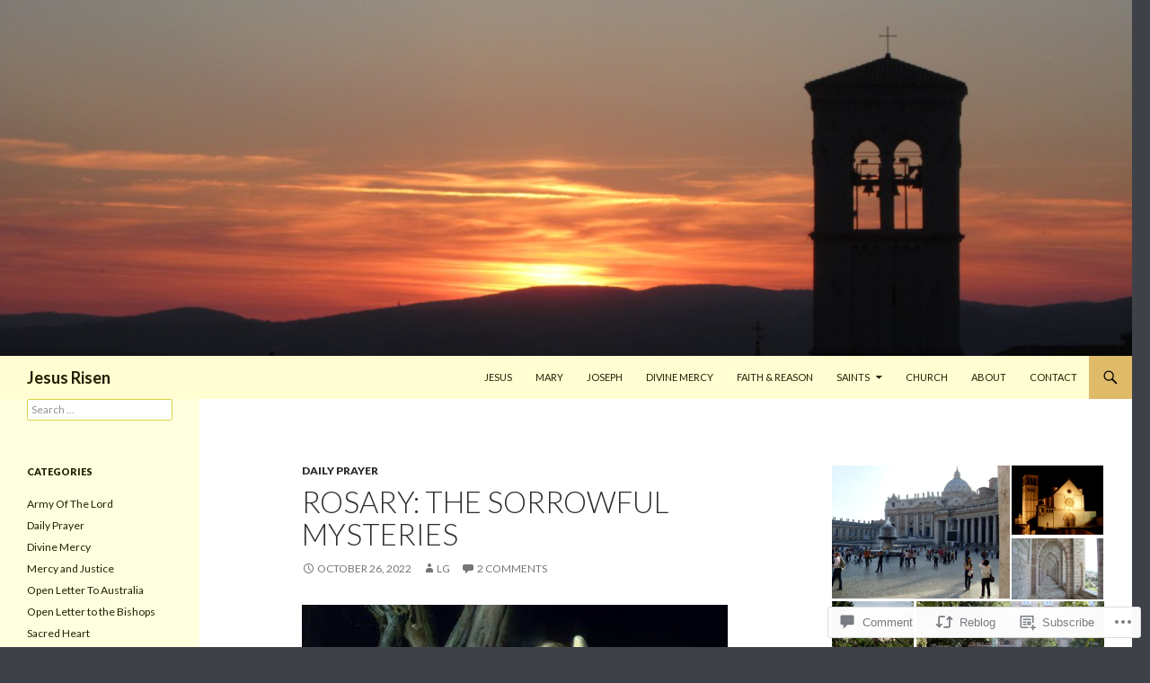

--- FILE ---
content_type: text/html; charset=UTF-8
request_url: https://jesusrisen.me/2022/10/26/rosary-the-sorrowful-mysteries/
body_size: 32306
content:
<!DOCTYPE html>
<!--[if IE 7]>
<html class="ie ie7" lang="en">
<![endif]-->
<!--[if IE 8]>
<html class="ie ie8" lang="en">
<![endif]-->
<!--[if !(IE 7) & !(IE 8)]><!-->
<html lang="en">
<!--<![endif]-->
<head>
	<meta charset="UTF-8">
	<meta name="viewport" content="width=device-width">
	<title>Rosary: the Sorrowful Mysteries | Jesus Risen</title>
	<link rel="profile" href="https://gmpg.org/xfn/11">
	<link rel="pingback" href="https://jesusrisen.me/xmlrpc.php">
	<!--[if lt IE 9]>
	<script src="https://s0.wp.com/wp-content/themes/pub/twentyfourteen/js/html5.js?m=1394055187i&amp;ver=3.7.0"></script>
	<![endif]-->
	<meta name='robots' content='max-image-preview:large' />

<!-- Async WordPress.com Remote Login -->
<script id="wpcom_remote_login_js">
var wpcom_remote_login_extra_auth = '';
function wpcom_remote_login_remove_dom_node_id( element_id ) {
	var dom_node = document.getElementById( element_id );
	if ( dom_node ) { dom_node.parentNode.removeChild( dom_node ); }
}
function wpcom_remote_login_remove_dom_node_classes( class_name ) {
	var dom_nodes = document.querySelectorAll( '.' + class_name );
	for ( var i = 0; i < dom_nodes.length; i++ ) {
		dom_nodes[ i ].parentNode.removeChild( dom_nodes[ i ] );
	}
}
function wpcom_remote_login_final_cleanup() {
	wpcom_remote_login_remove_dom_node_classes( "wpcom_remote_login_msg" );
	wpcom_remote_login_remove_dom_node_id( "wpcom_remote_login_key" );
	wpcom_remote_login_remove_dom_node_id( "wpcom_remote_login_validate" );
	wpcom_remote_login_remove_dom_node_id( "wpcom_remote_login_js" );
	wpcom_remote_login_remove_dom_node_id( "wpcom_request_access_iframe" );
	wpcom_remote_login_remove_dom_node_id( "wpcom_request_access_styles" );
}

// Watch for messages back from the remote login
window.addEventListener( "message", function( e ) {
	if ( e.origin === "https://r-login.wordpress.com" ) {
		var data = {};
		try {
			data = JSON.parse( e.data );
		} catch( e ) {
			wpcom_remote_login_final_cleanup();
			return;
		}

		if ( data.msg === 'LOGIN' ) {
			// Clean up the login check iframe
			wpcom_remote_login_remove_dom_node_id( "wpcom_remote_login_key" );

			var id_regex = new RegExp( /^[0-9]+$/ );
			var token_regex = new RegExp( /^.*|.*|.*$/ );
			if (
				token_regex.test( data.token )
				&& id_regex.test( data.wpcomid )
			) {
				// We have everything we need to ask for a login
				var script = document.createElement( "script" );
				script.setAttribute( "id", "wpcom_remote_login_validate" );
				script.src = '/remote-login.php?wpcom_remote_login=validate'
					+ '&wpcomid=' + data.wpcomid
					+ '&token=' + encodeURIComponent( data.token )
					+ '&host=' + window.location.protocol
					+ '//' + window.location.hostname
					+ '&postid=1270'
					+ '&is_singular=1';
				document.body.appendChild( script );
			}

			return;
		}

		// Safari ITP, not logged in, so redirect
		if ( data.msg === 'LOGIN-REDIRECT' ) {
			window.location = 'https://wordpress.com/log-in?redirect_to=' + window.location.href;
			return;
		}

		// Safari ITP, storage access failed, remove the request
		if ( data.msg === 'LOGIN-REMOVE' ) {
			var css_zap = 'html { -webkit-transition: margin-top 1s; transition: margin-top 1s; } /* 9001 */ html { margin-top: 0 !important; } * html body { margin-top: 0 !important; } @media screen and ( max-width: 782px ) { html { margin-top: 0 !important; } * html body { margin-top: 0 !important; } }';
			var style_zap = document.createElement( 'style' );
			style_zap.type = 'text/css';
			style_zap.appendChild( document.createTextNode( css_zap ) );
			document.body.appendChild( style_zap );

			var e = document.getElementById( 'wpcom_request_access_iframe' );
			e.parentNode.removeChild( e );

			document.cookie = 'wordpress_com_login_access=denied; path=/; max-age=31536000';

			return;
		}

		// Safari ITP
		if ( data.msg === 'REQUEST_ACCESS' ) {
			console.log( 'request access: safari' );

			// Check ITP iframe enable/disable knob
			if ( wpcom_remote_login_extra_auth !== 'safari_itp_iframe' ) {
				return;
			}

			// If we are in a "private window" there is no ITP.
			var private_window = false;
			try {
				var opendb = window.openDatabase( null, null, null, null );
			} catch( e ) {
				private_window = true;
			}

			if ( private_window ) {
				console.log( 'private window' );
				return;
			}

			var iframe = document.createElement( 'iframe' );
			iframe.id = 'wpcom_request_access_iframe';
			iframe.setAttribute( 'scrolling', 'no' );
			iframe.setAttribute( 'sandbox', 'allow-storage-access-by-user-activation allow-scripts allow-same-origin allow-top-navigation-by-user-activation' );
			iframe.src = 'https://r-login.wordpress.com/remote-login.php?wpcom_remote_login=request_access&origin=' + encodeURIComponent( data.origin ) + '&wpcomid=' + encodeURIComponent( data.wpcomid );

			var css = 'html { -webkit-transition: margin-top 1s; transition: margin-top 1s; } /* 9001 */ html { margin-top: 46px !important; } * html body { margin-top: 46px !important; } @media screen and ( max-width: 660px ) { html { margin-top: 71px !important; } * html body { margin-top: 71px !important; } #wpcom_request_access_iframe { display: block; height: 71px !important; } } #wpcom_request_access_iframe { border: 0px; height: 46px; position: fixed; top: 0; left: 0; width: 100%; min-width: 100%; z-index: 99999; background: #23282d; } ';

			var style = document.createElement( 'style' );
			style.type = 'text/css';
			style.id = 'wpcom_request_access_styles';
			style.appendChild( document.createTextNode( css ) );
			document.body.appendChild( style );

			document.body.appendChild( iframe );
		}

		if ( data.msg === 'DONE' ) {
			wpcom_remote_login_final_cleanup();
		}
	}
}, false );

// Inject the remote login iframe after the page has had a chance to load
// more critical resources
window.addEventListener( "DOMContentLoaded", function( e ) {
	var iframe = document.createElement( "iframe" );
	iframe.style.display = "none";
	iframe.setAttribute( "scrolling", "no" );
	iframe.setAttribute( "id", "wpcom_remote_login_key" );
	iframe.src = "https://r-login.wordpress.com/remote-login.php"
		+ "?wpcom_remote_login=key"
		+ "&origin=aHR0cHM6Ly9qZXN1c3Jpc2VuLm1l"
		+ "&wpcomid=63926859"
		+ "&time=" + Math.floor( Date.now() / 1000 );
	document.body.appendChild( iframe );
}, false );
</script>
<link rel='dns-prefetch' href='//s0.wp.com' />
<link rel='dns-prefetch' href='//widgets.wp.com' />
<link rel='dns-prefetch' href='//wordpress.com' />
<link rel='dns-prefetch' href='//fonts-api.wp.com' />
<link href='https://fonts.gstatic.com' crossorigin rel='preconnect' />
<link rel="alternate" type="application/rss+xml" title="Jesus Risen &raquo; Feed" href="https://jesusrisen.me/feed/" />
<link rel="alternate" type="application/rss+xml" title="Jesus Risen &raquo; Comments Feed" href="https://jesusrisen.me/comments/feed/" />
<link rel="alternate" type="application/rss+xml" title="Jesus Risen &raquo; Rosary: the Sorrowful Mysteries Comments Feed" href="https://jesusrisen.me/2022/10/26/rosary-the-sorrowful-mysteries/feed/" />
	<script type="text/javascript">
		/* <![CDATA[ */
		function addLoadEvent(func) {
			var oldonload = window.onload;
			if (typeof window.onload != 'function') {
				window.onload = func;
			} else {
				window.onload = function () {
					oldonload();
					func();
				}
			}
		}
		/* ]]> */
	</script>
	<link crossorigin='anonymous' rel='stylesheet' id='all-css-0-1' href='/wp-content/mu-plugins/likes/jetpack-likes.css?m=1743883414i&cssminify=yes' type='text/css' media='all' />
<style id='wp-emoji-styles-inline-css'>

	img.wp-smiley, img.emoji {
		display: inline !important;
		border: none !important;
		box-shadow: none !important;
		height: 1em !important;
		width: 1em !important;
		margin: 0 0.07em !important;
		vertical-align: -0.1em !important;
		background: none !important;
		padding: 0 !important;
	}
/*# sourceURL=wp-emoji-styles-inline-css */
</style>
<link crossorigin='anonymous' rel='stylesheet' id='all-css-2-1' href='/wp-content/plugins/gutenberg-core/v22.2.0/build/styles/block-library/style.css?m=1764855221i&cssminify=yes' type='text/css' media='all' />
<style id='wp-block-library-inline-css'>
.has-text-align-justify {
	text-align:justify;
}
.has-text-align-justify{text-align:justify;}

/*# sourceURL=wp-block-library-inline-css */
</style><style id='wp-block-paragraph-inline-css'>
.is-small-text{font-size:.875em}.is-regular-text{font-size:1em}.is-large-text{font-size:2.25em}.is-larger-text{font-size:3em}.has-drop-cap:not(:focus):first-letter{float:left;font-size:8.4em;font-style:normal;font-weight:100;line-height:.68;margin:.05em .1em 0 0;text-transform:uppercase}body.rtl .has-drop-cap:not(:focus):first-letter{float:none;margin-left:.1em}p.has-drop-cap.has-background{overflow:hidden}:root :where(p.has-background){padding:1.25em 2.375em}:where(p.has-text-color:not(.has-link-color)) a{color:inherit}p.has-text-align-left[style*="writing-mode:vertical-lr"],p.has-text-align-right[style*="writing-mode:vertical-rl"]{rotate:180deg}
/*# sourceURL=/wp-content/plugins/gutenberg-core/v22.2.0/build/styles/block-library/paragraph/style.css */
</style>
<style id='wp-block-image-inline-css'>
.wp-block-image>a,.wp-block-image>figure>a{display:inline-block}.wp-block-image img{box-sizing:border-box;height:auto;max-width:100%;vertical-align:bottom}@media not (prefers-reduced-motion){.wp-block-image img.hide{visibility:hidden}.wp-block-image img.show{animation:show-content-image .4s}}.wp-block-image[style*=border-radius] img,.wp-block-image[style*=border-radius]>a{border-radius:inherit}.wp-block-image.has-custom-border img{box-sizing:border-box}.wp-block-image.aligncenter{text-align:center}.wp-block-image.alignfull>a,.wp-block-image.alignwide>a{width:100%}.wp-block-image.alignfull img,.wp-block-image.alignwide img{height:auto;width:100%}.wp-block-image .aligncenter,.wp-block-image .alignleft,.wp-block-image .alignright,.wp-block-image.aligncenter,.wp-block-image.alignleft,.wp-block-image.alignright{display:table}.wp-block-image .aligncenter>figcaption,.wp-block-image .alignleft>figcaption,.wp-block-image .alignright>figcaption,.wp-block-image.aligncenter>figcaption,.wp-block-image.alignleft>figcaption,.wp-block-image.alignright>figcaption{caption-side:bottom;display:table-caption}.wp-block-image .alignleft{float:left;margin:.5em 1em .5em 0}.wp-block-image .alignright{float:right;margin:.5em 0 .5em 1em}.wp-block-image .aligncenter{margin-left:auto;margin-right:auto}.wp-block-image :where(figcaption){margin-bottom:1em;margin-top:.5em}.wp-block-image.is-style-circle-mask img{border-radius:9999px}@supports ((-webkit-mask-image:none) or (mask-image:none)) or (-webkit-mask-image:none){.wp-block-image.is-style-circle-mask img{border-radius:0;-webkit-mask-image:url('data:image/svg+xml;utf8,<svg viewBox="0 0 100 100" xmlns="http://www.w3.org/2000/svg"><circle cx="50" cy="50" r="50"/></svg>');mask-image:url('data:image/svg+xml;utf8,<svg viewBox="0 0 100 100" xmlns="http://www.w3.org/2000/svg"><circle cx="50" cy="50" r="50"/></svg>');mask-mode:alpha;-webkit-mask-position:center;mask-position:center;-webkit-mask-repeat:no-repeat;mask-repeat:no-repeat;-webkit-mask-size:contain;mask-size:contain}}:root :where(.wp-block-image.is-style-rounded img,.wp-block-image .is-style-rounded img){border-radius:9999px}.wp-block-image figure{margin:0}.wp-lightbox-container{display:flex;flex-direction:column;position:relative}.wp-lightbox-container img{cursor:zoom-in}.wp-lightbox-container img:hover+button{opacity:1}.wp-lightbox-container button{align-items:center;backdrop-filter:blur(16px) saturate(180%);background-color:#5a5a5a40;border:none;border-radius:4px;cursor:zoom-in;display:flex;height:20px;justify-content:center;opacity:0;padding:0;position:absolute;right:16px;text-align:center;top:16px;width:20px;z-index:100}@media not (prefers-reduced-motion){.wp-lightbox-container button{transition:opacity .2s ease}}.wp-lightbox-container button:focus-visible{outline:3px auto #5a5a5a40;outline:3px auto -webkit-focus-ring-color;outline-offset:3px}.wp-lightbox-container button:hover{cursor:pointer;opacity:1}.wp-lightbox-container button:focus{opacity:1}.wp-lightbox-container button:focus,.wp-lightbox-container button:hover,.wp-lightbox-container button:not(:hover):not(:active):not(.has-background){background-color:#5a5a5a40;border:none}.wp-lightbox-overlay{box-sizing:border-box;cursor:zoom-out;height:100vh;left:0;overflow:hidden;position:fixed;top:0;visibility:hidden;width:100%;z-index:100000}.wp-lightbox-overlay .close-button{align-items:center;cursor:pointer;display:flex;justify-content:center;min-height:40px;min-width:40px;padding:0;position:absolute;right:calc(env(safe-area-inset-right) + 16px);top:calc(env(safe-area-inset-top) + 16px);z-index:5000000}.wp-lightbox-overlay .close-button:focus,.wp-lightbox-overlay .close-button:hover,.wp-lightbox-overlay .close-button:not(:hover):not(:active):not(.has-background){background:none;border:none}.wp-lightbox-overlay .lightbox-image-container{height:var(--wp--lightbox-container-height);left:50%;overflow:hidden;position:absolute;top:50%;transform:translate(-50%,-50%);transform-origin:top left;width:var(--wp--lightbox-container-width);z-index:9999999999}.wp-lightbox-overlay .wp-block-image{align-items:center;box-sizing:border-box;display:flex;height:100%;justify-content:center;margin:0;position:relative;transform-origin:0 0;width:100%;z-index:3000000}.wp-lightbox-overlay .wp-block-image img{height:var(--wp--lightbox-image-height);min-height:var(--wp--lightbox-image-height);min-width:var(--wp--lightbox-image-width);width:var(--wp--lightbox-image-width)}.wp-lightbox-overlay .wp-block-image figcaption{display:none}.wp-lightbox-overlay button{background:none;border:none}.wp-lightbox-overlay .scrim{background-color:#fff;height:100%;opacity:.9;position:absolute;width:100%;z-index:2000000}.wp-lightbox-overlay.active{visibility:visible}@media not (prefers-reduced-motion){.wp-lightbox-overlay.active{animation:turn-on-visibility .25s both}.wp-lightbox-overlay.active img{animation:turn-on-visibility .35s both}.wp-lightbox-overlay.show-closing-animation:not(.active){animation:turn-off-visibility .35s both}.wp-lightbox-overlay.show-closing-animation:not(.active) img{animation:turn-off-visibility .25s both}.wp-lightbox-overlay.zoom.active{animation:none;opacity:1;visibility:visible}.wp-lightbox-overlay.zoom.active .lightbox-image-container{animation:lightbox-zoom-in .4s}.wp-lightbox-overlay.zoom.active .lightbox-image-container img{animation:none}.wp-lightbox-overlay.zoom.active .scrim{animation:turn-on-visibility .4s forwards}.wp-lightbox-overlay.zoom.show-closing-animation:not(.active){animation:none}.wp-lightbox-overlay.zoom.show-closing-animation:not(.active) .lightbox-image-container{animation:lightbox-zoom-out .4s}.wp-lightbox-overlay.zoom.show-closing-animation:not(.active) .lightbox-image-container img{animation:none}.wp-lightbox-overlay.zoom.show-closing-animation:not(.active) .scrim{animation:turn-off-visibility .4s forwards}}@keyframes show-content-image{0%{visibility:hidden}99%{visibility:hidden}to{visibility:visible}}@keyframes turn-on-visibility{0%{opacity:0}to{opacity:1}}@keyframes turn-off-visibility{0%{opacity:1;visibility:visible}99%{opacity:0;visibility:visible}to{opacity:0;visibility:hidden}}@keyframes lightbox-zoom-in{0%{transform:translate(calc((-100vw + var(--wp--lightbox-scrollbar-width))/2 + var(--wp--lightbox-initial-left-position)),calc(-50vh + var(--wp--lightbox-initial-top-position))) scale(var(--wp--lightbox-scale))}to{transform:translate(-50%,-50%) scale(1)}}@keyframes lightbox-zoom-out{0%{transform:translate(-50%,-50%) scale(1);visibility:visible}99%{visibility:visible}to{transform:translate(calc((-100vw + var(--wp--lightbox-scrollbar-width))/2 + var(--wp--lightbox-initial-left-position)),calc(-50vh + var(--wp--lightbox-initial-top-position))) scale(var(--wp--lightbox-scale));visibility:hidden}}
/*# sourceURL=/wp-content/plugins/gutenberg-core/v22.2.0/build/styles/block-library/image/style.css */
</style>
<style id='wp-block-image-theme-inline-css'>
:root :where(.wp-block-image figcaption){color:#555;font-size:13px;text-align:center}.is-dark-theme :root :where(.wp-block-image figcaption){color:#ffffffa6}.wp-block-image{margin:0 0 1em}
/*# sourceURL=/wp-content/plugins/gutenberg-core/v22.2.0/build/styles/block-library/image/theme.css */
</style>
<style id='global-styles-inline-css'>
:root{--wp--preset--aspect-ratio--square: 1;--wp--preset--aspect-ratio--4-3: 4/3;--wp--preset--aspect-ratio--3-4: 3/4;--wp--preset--aspect-ratio--3-2: 3/2;--wp--preset--aspect-ratio--2-3: 2/3;--wp--preset--aspect-ratio--16-9: 16/9;--wp--preset--aspect-ratio--9-16: 9/16;--wp--preset--color--black: #000;--wp--preset--color--cyan-bluish-gray: #abb8c3;--wp--preset--color--white: #fff;--wp--preset--color--pale-pink: #f78da7;--wp--preset--color--vivid-red: #cf2e2e;--wp--preset--color--luminous-vivid-orange: #ff6900;--wp--preset--color--luminous-vivid-amber: #fcb900;--wp--preset--color--light-green-cyan: #7bdcb5;--wp--preset--color--vivid-green-cyan: #00d084;--wp--preset--color--pale-cyan-blue: #8ed1fc;--wp--preset--color--vivid-cyan-blue: #0693e3;--wp--preset--color--vivid-purple: #9b51e0;--wp--preset--color--green: #24890d;--wp--preset--color--dark-gray: #2b2b2b;--wp--preset--color--medium-gray: #767676;--wp--preset--color--light-gray: #f5f5f5;--wp--preset--gradient--vivid-cyan-blue-to-vivid-purple: linear-gradient(135deg,rgb(6,147,227) 0%,rgb(155,81,224) 100%);--wp--preset--gradient--light-green-cyan-to-vivid-green-cyan: linear-gradient(135deg,rgb(122,220,180) 0%,rgb(0,208,130) 100%);--wp--preset--gradient--luminous-vivid-amber-to-luminous-vivid-orange: linear-gradient(135deg,rgb(252,185,0) 0%,rgb(255,105,0) 100%);--wp--preset--gradient--luminous-vivid-orange-to-vivid-red: linear-gradient(135deg,rgb(255,105,0) 0%,rgb(207,46,46) 100%);--wp--preset--gradient--very-light-gray-to-cyan-bluish-gray: linear-gradient(135deg,rgb(238,238,238) 0%,rgb(169,184,195) 100%);--wp--preset--gradient--cool-to-warm-spectrum: linear-gradient(135deg,rgb(74,234,220) 0%,rgb(151,120,209) 20%,rgb(207,42,186) 40%,rgb(238,44,130) 60%,rgb(251,105,98) 80%,rgb(254,248,76) 100%);--wp--preset--gradient--blush-light-purple: linear-gradient(135deg,rgb(255,206,236) 0%,rgb(152,150,240) 100%);--wp--preset--gradient--blush-bordeaux: linear-gradient(135deg,rgb(254,205,165) 0%,rgb(254,45,45) 50%,rgb(107,0,62) 100%);--wp--preset--gradient--luminous-dusk: linear-gradient(135deg,rgb(255,203,112) 0%,rgb(199,81,192) 50%,rgb(65,88,208) 100%);--wp--preset--gradient--pale-ocean: linear-gradient(135deg,rgb(255,245,203) 0%,rgb(182,227,212) 50%,rgb(51,167,181) 100%);--wp--preset--gradient--electric-grass: linear-gradient(135deg,rgb(202,248,128) 0%,rgb(113,206,126) 100%);--wp--preset--gradient--midnight: linear-gradient(135deg,rgb(2,3,129) 0%,rgb(40,116,252) 100%);--wp--preset--font-size--small: 13px;--wp--preset--font-size--medium: 20px;--wp--preset--font-size--large: 36px;--wp--preset--font-size--x-large: 42px;--wp--preset--font-family--albert-sans: 'Albert Sans', sans-serif;--wp--preset--font-family--alegreya: Alegreya, serif;--wp--preset--font-family--arvo: Arvo, serif;--wp--preset--font-family--bodoni-moda: 'Bodoni Moda', serif;--wp--preset--font-family--bricolage-grotesque: 'Bricolage Grotesque', sans-serif;--wp--preset--font-family--cabin: Cabin, sans-serif;--wp--preset--font-family--chivo: Chivo, sans-serif;--wp--preset--font-family--commissioner: Commissioner, sans-serif;--wp--preset--font-family--cormorant: Cormorant, serif;--wp--preset--font-family--courier-prime: 'Courier Prime', monospace;--wp--preset--font-family--crimson-pro: 'Crimson Pro', serif;--wp--preset--font-family--dm-mono: 'DM Mono', monospace;--wp--preset--font-family--dm-sans: 'DM Sans', sans-serif;--wp--preset--font-family--dm-serif-display: 'DM Serif Display', serif;--wp--preset--font-family--domine: Domine, serif;--wp--preset--font-family--eb-garamond: 'EB Garamond', serif;--wp--preset--font-family--epilogue: Epilogue, sans-serif;--wp--preset--font-family--fahkwang: Fahkwang, sans-serif;--wp--preset--font-family--figtree: Figtree, sans-serif;--wp--preset--font-family--fira-sans: 'Fira Sans', sans-serif;--wp--preset--font-family--fjalla-one: 'Fjalla One', sans-serif;--wp--preset--font-family--fraunces: Fraunces, serif;--wp--preset--font-family--gabarito: Gabarito, system-ui;--wp--preset--font-family--ibm-plex-mono: 'IBM Plex Mono', monospace;--wp--preset--font-family--ibm-plex-sans: 'IBM Plex Sans', sans-serif;--wp--preset--font-family--ibarra-real-nova: 'Ibarra Real Nova', serif;--wp--preset--font-family--instrument-serif: 'Instrument Serif', serif;--wp--preset--font-family--inter: Inter, sans-serif;--wp--preset--font-family--josefin-sans: 'Josefin Sans', sans-serif;--wp--preset--font-family--jost: Jost, sans-serif;--wp--preset--font-family--libre-baskerville: 'Libre Baskerville', serif;--wp--preset--font-family--libre-franklin: 'Libre Franklin', sans-serif;--wp--preset--font-family--literata: Literata, serif;--wp--preset--font-family--lora: Lora, serif;--wp--preset--font-family--merriweather: Merriweather, serif;--wp--preset--font-family--montserrat: Montserrat, sans-serif;--wp--preset--font-family--newsreader: Newsreader, serif;--wp--preset--font-family--noto-sans-mono: 'Noto Sans Mono', sans-serif;--wp--preset--font-family--nunito: Nunito, sans-serif;--wp--preset--font-family--open-sans: 'Open Sans', sans-serif;--wp--preset--font-family--overpass: Overpass, sans-serif;--wp--preset--font-family--pt-serif: 'PT Serif', serif;--wp--preset--font-family--petrona: Petrona, serif;--wp--preset--font-family--piazzolla: Piazzolla, serif;--wp--preset--font-family--playfair-display: 'Playfair Display', serif;--wp--preset--font-family--plus-jakarta-sans: 'Plus Jakarta Sans', sans-serif;--wp--preset--font-family--poppins: Poppins, sans-serif;--wp--preset--font-family--raleway: Raleway, sans-serif;--wp--preset--font-family--roboto: Roboto, sans-serif;--wp--preset--font-family--roboto-slab: 'Roboto Slab', serif;--wp--preset--font-family--rubik: Rubik, sans-serif;--wp--preset--font-family--rufina: Rufina, serif;--wp--preset--font-family--sora: Sora, sans-serif;--wp--preset--font-family--source-sans-3: 'Source Sans 3', sans-serif;--wp--preset--font-family--source-serif-4: 'Source Serif 4', serif;--wp--preset--font-family--space-mono: 'Space Mono', monospace;--wp--preset--font-family--syne: Syne, sans-serif;--wp--preset--font-family--texturina: Texturina, serif;--wp--preset--font-family--urbanist: Urbanist, sans-serif;--wp--preset--font-family--work-sans: 'Work Sans', sans-serif;--wp--preset--spacing--20: 0.44rem;--wp--preset--spacing--30: 0.67rem;--wp--preset--spacing--40: 1rem;--wp--preset--spacing--50: 1.5rem;--wp--preset--spacing--60: 2.25rem;--wp--preset--spacing--70: 3.38rem;--wp--preset--spacing--80: 5.06rem;--wp--preset--shadow--natural: 6px 6px 9px rgba(0, 0, 0, 0.2);--wp--preset--shadow--deep: 12px 12px 50px rgba(0, 0, 0, 0.4);--wp--preset--shadow--sharp: 6px 6px 0px rgba(0, 0, 0, 0.2);--wp--preset--shadow--outlined: 6px 6px 0px -3px rgb(255, 255, 255), 6px 6px rgb(0, 0, 0);--wp--preset--shadow--crisp: 6px 6px 0px rgb(0, 0, 0);}:where(.is-layout-flex){gap: 0.5em;}:where(.is-layout-grid){gap: 0.5em;}body .is-layout-flex{display: flex;}.is-layout-flex{flex-wrap: wrap;align-items: center;}.is-layout-flex > :is(*, div){margin: 0;}body .is-layout-grid{display: grid;}.is-layout-grid > :is(*, div){margin: 0;}:where(.wp-block-columns.is-layout-flex){gap: 2em;}:where(.wp-block-columns.is-layout-grid){gap: 2em;}:where(.wp-block-post-template.is-layout-flex){gap: 1.25em;}:where(.wp-block-post-template.is-layout-grid){gap: 1.25em;}.has-black-color{color: var(--wp--preset--color--black) !important;}.has-cyan-bluish-gray-color{color: var(--wp--preset--color--cyan-bluish-gray) !important;}.has-white-color{color: var(--wp--preset--color--white) !important;}.has-pale-pink-color{color: var(--wp--preset--color--pale-pink) !important;}.has-vivid-red-color{color: var(--wp--preset--color--vivid-red) !important;}.has-luminous-vivid-orange-color{color: var(--wp--preset--color--luminous-vivid-orange) !important;}.has-luminous-vivid-amber-color{color: var(--wp--preset--color--luminous-vivid-amber) !important;}.has-light-green-cyan-color{color: var(--wp--preset--color--light-green-cyan) !important;}.has-vivid-green-cyan-color{color: var(--wp--preset--color--vivid-green-cyan) !important;}.has-pale-cyan-blue-color{color: var(--wp--preset--color--pale-cyan-blue) !important;}.has-vivid-cyan-blue-color{color: var(--wp--preset--color--vivid-cyan-blue) !important;}.has-vivid-purple-color{color: var(--wp--preset--color--vivid-purple) !important;}.has-black-background-color{background-color: var(--wp--preset--color--black) !important;}.has-cyan-bluish-gray-background-color{background-color: var(--wp--preset--color--cyan-bluish-gray) !important;}.has-white-background-color{background-color: var(--wp--preset--color--white) !important;}.has-pale-pink-background-color{background-color: var(--wp--preset--color--pale-pink) !important;}.has-vivid-red-background-color{background-color: var(--wp--preset--color--vivid-red) !important;}.has-luminous-vivid-orange-background-color{background-color: var(--wp--preset--color--luminous-vivid-orange) !important;}.has-luminous-vivid-amber-background-color{background-color: var(--wp--preset--color--luminous-vivid-amber) !important;}.has-light-green-cyan-background-color{background-color: var(--wp--preset--color--light-green-cyan) !important;}.has-vivid-green-cyan-background-color{background-color: var(--wp--preset--color--vivid-green-cyan) !important;}.has-pale-cyan-blue-background-color{background-color: var(--wp--preset--color--pale-cyan-blue) !important;}.has-vivid-cyan-blue-background-color{background-color: var(--wp--preset--color--vivid-cyan-blue) !important;}.has-vivid-purple-background-color{background-color: var(--wp--preset--color--vivid-purple) !important;}.has-black-border-color{border-color: var(--wp--preset--color--black) !important;}.has-cyan-bluish-gray-border-color{border-color: var(--wp--preset--color--cyan-bluish-gray) !important;}.has-white-border-color{border-color: var(--wp--preset--color--white) !important;}.has-pale-pink-border-color{border-color: var(--wp--preset--color--pale-pink) !important;}.has-vivid-red-border-color{border-color: var(--wp--preset--color--vivid-red) !important;}.has-luminous-vivid-orange-border-color{border-color: var(--wp--preset--color--luminous-vivid-orange) !important;}.has-luminous-vivid-amber-border-color{border-color: var(--wp--preset--color--luminous-vivid-amber) !important;}.has-light-green-cyan-border-color{border-color: var(--wp--preset--color--light-green-cyan) !important;}.has-vivid-green-cyan-border-color{border-color: var(--wp--preset--color--vivid-green-cyan) !important;}.has-pale-cyan-blue-border-color{border-color: var(--wp--preset--color--pale-cyan-blue) !important;}.has-vivid-cyan-blue-border-color{border-color: var(--wp--preset--color--vivid-cyan-blue) !important;}.has-vivid-purple-border-color{border-color: var(--wp--preset--color--vivid-purple) !important;}.has-vivid-cyan-blue-to-vivid-purple-gradient-background{background: var(--wp--preset--gradient--vivid-cyan-blue-to-vivid-purple) !important;}.has-light-green-cyan-to-vivid-green-cyan-gradient-background{background: var(--wp--preset--gradient--light-green-cyan-to-vivid-green-cyan) !important;}.has-luminous-vivid-amber-to-luminous-vivid-orange-gradient-background{background: var(--wp--preset--gradient--luminous-vivid-amber-to-luminous-vivid-orange) !important;}.has-luminous-vivid-orange-to-vivid-red-gradient-background{background: var(--wp--preset--gradient--luminous-vivid-orange-to-vivid-red) !important;}.has-very-light-gray-to-cyan-bluish-gray-gradient-background{background: var(--wp--preset--gradient--very-light-gray-to-cyan-bluish-gray) !important;}.has-cool-to-warm-spectrum-gradient-background{background: var(--wp--preset--gradient--cool-to-warm-spectrum) !important;}.has-blush-light-purple-gradient-background{background: var(--wp--preset--gradient--blush-light-purple) !important;}.has-blush-bordeaux-gradient-background{background: var(--wp--preset--gradient--blush-bordeaux) !important;}.has-luminous-dusk-gradient-background{background: var(--wp--preset--gradient--luminous-dusk) !important;}.has-pale-ocean-gradient-background{background: var(--wp--preset--gradient--pale-ocean) !important;}.has-electric-grass-gradient-background{background: var(--wp--preset--gradient--electric-grass) !important;}.has-midnight-gradient-background{background: var(--wp--preset--gradient--midnight) !important;}.has-small-font-size{font-size: var(--wp--preset--font-size--small) !important;}.has-medium-font-size{font-size: var(--wp--preset--font-size--medium) !important;}.has-large-font-size{font-size: var(--wp--preset--font-size--large) !important;}.has-x-large-font-size{font-size: var(--wp--preset--font-size--x-large) !important;}.has-albert-sans-font-family{font-family: var(--wp--preset--font-family--albert-sans) !important;}.has-alegreya-font-family{font-family: var(--wp--preset--font-family--alegreya) !important;}.has-arvo-font-family{font-family: var(--wp--preset--font-family--arvo) !important;}.has-bodoni-moda-font-family{font-family: var(--wp--preset--font-family--bodoni-moda) !important;}.has-bricolage-grotesque-font-family{font-family: var(--wp--preset--font-family--bricolage-grotesque) !important;}.has-cabin-font-family{font-family: var(--wp--preset--font-family--cabin) !important;}.has-chivo-font-family{font-family: var(--wp--preset--font-family--chivo) !important;}.has-commissioner-font-family{font-family: var(--wp--preset--font-family--commissioner) !important;}.has-cormorant-font-family{font-family: var(--wp--preset--font-family--cormorant) !important;}.has-courier-prime-font-family{font-family: var(--wp--preset--font-family--courier-prime) !important;}.has-crimson-pro-font-family{font-family: var(--wp--preset--font-family--crimson-pro) !important;}.has-dm-mono-font-family{font-family: var(--wp--preset--font-family--dm-mono) !important;}.has-dm-sans-font-family{font-family: var(--wp--preset--font-family--dm-sans) !important;}.has-dm-serif-display-font-family{font-family: var(--wp--preset--font-family--dm-serif-display) !important;}.has-domine-font-family{font-family: var(--wp--preset--font-family--domine) !important;}.has-eb-garamond-font-family{font-family: var(--wp--preset--font-family--eb-garamond) !important;}.has-epilogue-font-family{font-family: var(--wp--preset--font-family--epilogue) !important;}.has-fahkwang-font-family{font-family: var(--wp--preset--font-family--fahkwang) !important;}.has-figtree-font-family{font-family: var(--wp--preset--font-family--figtree) !important;}.has-fira-sans-font-family{font-family: var(--wp--preset--font-family--fira-sans) !important;}.has-fjalla-one-font-family{font-family: var(--wp--preset--font-family--fjalla-one) !important;}.has-fraunces-font-family{font-family: var(--wp--preset--font-family--fraunces) !important;}.has-gabarito-font-family{font-family: var(--wp--preset--font-family--gabarito) !important;}.has-ibm-plex-mono-font-family{font-family: var(--wp--preset--font-family--ibm-plex-mono) !important;}.has-ibm-plex-sans-font-family{font-family: var(--wp--preset--font-family--ibm-plex-sans) !important;}.has-ibarra-real-nova-font-family{font-family: var(--wp--preset--font-family--ibarra-real-nova) !important;}.has-instrument-serif-font-family{font-family: var(--wp--preset--font-family--instrument-serif) !important;}.has-inter-font-family{font-family: var(--wp--preset--font-family--inter) !important;}.has-josefin-sans-font-family{font-family: var(--wp--preset--font-family--josefin-sans) !important;}.has-jost-font-family{font-family: var(--wp--preset--font-family--jost) !important;}.has-libre-baskerville-font-family{font-family: var(--wp--preset--font-family--libre-baskerville) !important;}.has-libre-franklin-font-family{font-family: var(--wp--preset--font-family--libre-franklin) !important;}.has-literata-font-family{font-family: var(--wp--preset--font-family--literata) !important;}.has-lora-font-family{font-family: var(--wp--preset--font-family--lora) !important;}.has-merriweather-font-family{font-family: var(--wp--preset--font-family--merriweather) !important;}.has-montserrat-font-family{font-family: var(--wp--preset--font-family--montserrat) !important;}.has-newsreader-font-family{font-family: var(--wp--preset--font-family--newsreader) !important;}.has-noto-sans-mono-font-family{font-family: var(--wp--preset--font-family--noto-sans-mono) !important;}.has-nunito-font-family{font-family: var(--wp--preset--font-family--nunito) !important;}.has-open-sans-font-family{font-family: var(--wp--preset--font-family--open-sans) !important;}.has-overpass-font-family{font-family: var(--wp--preset--font-family--overpass) !important;}.has-pt-serif-font-family{font-family: var(--wp--preset--font-family--pt-serif) !important;}.has-petrona-font-family{font-family: var(--wp--preset--font-family--petrona) !important;}.has-piazzolla-font-family{font-family: var(--wp--preset--font-family--piazzolla) !important;}.has-playfair-display-font-family{font-family: var(--wp--preset--font-family--playfair-display) !important;}.has-plus-jakarta-sans-font-family{font-family: var(--wp--preset--font-family--plus-jakarta-sans) !important;}.has-poppins-font-family{font-family: var(--wp--preset--font-family--poppins) !important;}.has-raleway-font-family{font-family: var(--wp--preset--font-family--raleway) !important;}.has-roboto-font-family{font-family: var(--wp--preset--font-family--roboto) !important;}.has-roboto-slab-font-family{font-family: var(--wp--preset--font-family--roboto-slab) !important;}.has-rubik-font-family{font-family: var(--wp--preset--font-family--rubik) !important;}.has-rufina-font-family{font-family: var(--wp--preset--font-family--rufina) !important;}.has-sora-font-family{font-family: var(--wp--preset--font-family--sora) !important;}.has-source-sans-3-font-family{font-family: var(--wp--preset--font-family--source-sans-3) !important;}.has-source-serif-4-font-family{font-family: var(--wp--preset--font-family--source-serif-4) !important;}.has-space-mono-font-family{font-family: var(--wp--preset--font-family--space-mono) !important;}.has-syne-font-family{font-family: var(--wp--preset--font-family--syne) !important;}.has-texturina-font-family{font-family: var(--wp--preset--font-family--texturina) !important;}.has-urbanist-font-family{font-family: var(--wp--preset--font-family--urbanist) !important;}.has-work-sans-font-family{font-family: var(--wp--preset--font-family--work-sans) !important;}
/*# sourceURL=global-styles-inline-css */
</style>

<style id='classic-theme-styles-inline-css'>
/*! This file is auto-generated */
.wp-block-button__link{color:#fff;background-color:#32373c;border-radius:9999px;box-shadow:none;text-decoration:none;padding:calc(.667em + 2px) calc(1.333em + 2px);font-size:1.125em}.wp-block-file__button{background:#32373c;color:#fff;text-decoration:none}
/*# sourceURL=/wp-includes/css/classic-themes.min.css */
</style>
<link crossorigin='anonymous' rel='stylesheet' id='all-css-4-1' href='/_static/??-eJx9j11uAjEMhC9Ur3cRAl4QR6nyY9FAnESxs7S3JytEQa20L1Eynm/GwVsBl5NSUiyxnUMSdNnG7K6Cm2E6DBNI4BIJKs3DFn0Q/XWA6E+kwYl84FsQN3hlVeo6F6OLg8kHQ5G429awW/Bn0o7L8w5K3+tI6TVgbakkAv3k0Bj0q3fJGnchLcZdoUuPiMcAOef0HH7OlHyuaJpmNqrB/cNQqkPbQvQ4U7W9uovLN+Xve1nmxMdpvxvHzX4aD5c706iRgA==&cssminify=yes' type='text/css' media='all' />
<link rel='stylesheet' id='verbum-gutenberg-css-css' href='https://widgets.wp.com/verbum-block-editor/block-editor.css?ver=1738686361' media='all' />
<link crossorigin='anonymous' rel='stylesheet' id='all-css-6-1' href='/_static/??/wp-content/mu-plugins/comment-likes/css/comment-likes.css,/i/noticons/noticons.css?m=1436783281j&cssminify=yes' type='text/css' media='all' />
<link rel='stylesheet' id='twentyfourteen-lato-css' href='https://fonts-api.wp.com/css?family=Lato%3A300%2C400%2C700%2C900%2C300italic%2C400italic%2C700italic&#038;subset=latin%2Clatin-ext&#038;display=fallback' media='all' />
<link crossorigin='anonymous' rel='stylesheet' id='all-css-8-1' href='/_static/??-eJyVjcEOwjAMQ3+IYQ2GxgXxKYhFYXRrk2pJNe3vqRAHDly42dazjTU3pOIsjlSaHMsYxDCx5zvNH4+kKrgFIYwsvITasN9yT2Y7fI36kxMbchngaw22h5bFmQXmW+Q/+EpiiErz++SaLm1/Oh7OXd920wvs3ksF&cssminify=yes' type='text/css' media='all' />
<link crossorigin='anonymous' rel='stylesheet' id='all-css-10-1' href='/_static/??-eJx9y0EOAiEMheELidVM1LAwnmWGdBBTWkJLyNxedKNu3L3/JR/04oKwIRvYHTMqlLaA9XFsq7RqiAxBFdQ2QtdLkLwfvYMvmZsr1GJihYoLSRwzvtUn/6GI4kjCbEn4J9xKc6ovesvX4/kwTRfv/enxBDp+RCg=&cssminify=yes' type='text/css' media='all' />
<link crossorigin='anonymous' rel='stylesheet' id='print-css-11-1' href='/wp-content/mu-plugins/global-print/global-print.css?m=1465851035i&cssminify=yes' type='text/css' media='print' />
<style id='jetpack-global-styles-frontend-style-inline-css'>
:root { --font-headings: unset; --font-base: unset; --font-headings-default: -apple-system,BlinkMacSystemFont,"Segoe UI",Roboto,Oxygen-Sans,Ubuntu,Cantarell,"Helvetica Neue",sans-serif; --font-base-default: -apple-system,BlinkMacSystemFont,"Segoe UI",Roboto,Oxygen-Sans,Ubuntu,Cantarell,"Helvetica Neue",sans-serif;}
/*# sourceURL=jetpack-global-styles-frontend-style-inline-css */
</style>
<link crossorigin='anonymous' rel='stylesheet' id='all-css-14-1' href='/_static/??-eJyNjcEKwjAQRH/IuFRT6kX8FNkmS5K6yQY3Qfx7bfEiXrwM82B4A49qnJRGpUHupnIPqSgs1Cq624chi6zhO5OCRryTR++fW00l7J3qDv43XVNxoOISsmEJol/wY2uR8vs3WggsM/I6uOTzMI3Hw8lOg11eUT1JKA==&cssminify=yes' type='text/css' media='all' />
<script id="wpcom-actionbar-placeholder-js-extra">
var actionbardata = {"siteID":"63926859","postID":"1270","siteURL":"https://jesusrisen.me","xhrURL":"https://jesusrisen.me/wp-admin/admin-ajax.php","nonce":"148a3b84ea","isLoggedIn":"","statusMessage":"","subsEmailDefault":"instantly","proxyScriptUrl":"https://s0.wp.com/wp-content/js/wpcom-proxy-request.js?m=1513050504i&amp;ver=20211021","shortlink":"https://wp.me/p4kein-ku","i18n":{"followedText":"New posts from this site will now appear in your \u003Ca href=\"https://wordpress.com/reader\"\u003EReader\u003C/a\u003E","foldBar":"Collapse this bar","unfoldBar":"Expand this bar","shortLinkCopied":"Shortlink copied to clipboard."}};
//# sourceURL=wpcom-actionbar-placeholder-js-extra
</script>
<script id="jetpack-mu-wpcom-settings-js-before">
var JETPACK_MU_WPCOM_SETTINGS = {"assetsUrl":"https://s0.wp.com/wp-content/mu-plugins/jetpack-mu-wpcom-plugin/moon/jetpack_vendor/automattic/jetpack-mu-wpcom/src/build/"};
//# sourceURL=jetpack-mu-wpcom-settings-js-before
</script>
<script crossorigin='anonymous' type='text/javascript'  src='/_static/??-eJzTLy/QTc7PK0nNK9HPKtYvyinRLSjKr6jUyyrW0QfKZeYl55SmpBaDJLMKS1OLKqGUXm5mHkFFurmZ6UWJJalQxfa5tobmRgamxgZmFpZZACbyLJI='></script>
<script id="rlt-proxy-js-after">
	rltInitialize( {"token":null,"iframeOrigins":["https:\/\/widgets.wp.com"]} );
//# sourceURL=rlt-proxy-js-after
</script>
<link rel="EditURI" type="application/rsd+xml" title="RSD" href="https://jesusrisen.wordpress.com/xmlrpc.php?rsd" />
<meta name="generator" content="WordPress.com" />
<link rel="canonical" href="https://jesusrisen.me/2022/10/26/rosary-the-sorrowful-mysteries/" />
<link rel='shortlink' href='https://wp.me/p4kein-ku' />
<link rel="alternate" type="application/json+oembed" href="https://public-api.wordpress.com/oembed/?format=json&amp;url=https%3A%2F%2Fjesusrisen.me%2F2022%2F10%2F26%2Frosary-the-sorrowful-mysteries%2F&amp;for=wpcom-auto-discovery" /><link rel="alternate" type="application/xml+oembed" href="https://public-api.wordpress.com/oembed/?format=xml&amp;url=https%3A%2F%2Fjesusrisen.me%2F2022%2F10%2F26%2Frosary-the-sorrowful-mysteries%2F&amp;for=wpcom-auto-discovery" />
<!-- Jetpack Open Graph Tags -->
<meta property="og:type" content="article" />
<meta property="og:title" content="Rosary: the Sorrowful Mysteries" />
<meta property="og:url" content="https://jesusrisen.me/2022/10/26/rosary-the-sorrowful-mysteries/" />
<meta property="og:description" content="Introductory Prayers for each of the five sorrowful mysteries. LG Sleiman 1. Prayer and Agony of our Lord Jesus in the Garden of Olives. Lord Jesus, source of all peace and serenity, during your pr…" />
<meta property="article:published_time" content="2022-10-26T07:59:14+00:00" />
<meta property="article:modified_time" content="2025-07-04T21:54:46+00:00" />
<meta property="og:site_name" content="Jesus Risen" />
<meta property="og:image" content="https://jesusrisen.me/wp-content/uploads/2022/10/image.png" />
<meta property="og:image:width" content="978" />
<meta property="og:image:height" content="840" />
<meta property="og:image:alt" content="" />
<meta property="og:locale" content="en_US" />
<meta property="article:publisher" content="https://www.facebook.com/WordPresscom" />
<meta name="twitter:text:title" content="Rosary: the Sorrowful Mysteries" />
<meta name="twitter:image" content="https://jesusrisen.me/wp-content/uploads/2022/10/image.png?w=640" />
<meta name="twitter:card" content="summary_large_image" />

<!-- End Jetpack Open Graph Tags -->
<link rel="shortcut icon" type="image/x-icon" href="https://s0.wp.com/i/favicon.ico?m=1713425267i" sizes="16x16 24x24 32x32 48x48" />
<link rel="icon" type="image/x-icon" href="https://s0.wp.com/i/favicon.ico?m=1713425267i" sizes="16x16 24x24 32x32 48x48" />
<link rel="apple-touch-icon" href="https://s0.wp.com/i/webclip.png?m=1713868326i" />
<link rel='openid.server' href='https://jesusrisen.me/?openidserver=1' />
<link rel='openid.delegate' href='https://jesusrisen.me/' />
<link rel="search" type="application/opensearchdescription+xml" href="https://jesusrisen.me/osd.xml" title="Jesus Risen" />
<link rel="search" type="application/opensearchdescription+xml" href="https://s1.wp.com/opensearch.xml" title="WordPress.com" />
<meta name="theme-color" content="#3e4147" />
<meta name="description" content="Introductory Prayers for each of the five sorrowful mysteries. LG Sleiman 1. Prayer and Agony of our Lord Jesus in the Garden of Olives. Lord Jesus, source of all peace and serenity, during your prayer and agony in the Garden, you suffered such anguish and pain that you sweated drops of blood upon the ground.&hellip;" />
<style id="custom-background-css">
body.custom-background { background-color: #3e4147; }
</style>
	<style type="text/css" id="custom-colors-css">	.site-description {
		margin-top: 13px;
	}

	.search-box .search-field {
		border-style: solid;
		border-width: 1px;
	}

	.primary-sidebar .widget input,
	.primary-sidebar .widget textarea,
	.footer-sidebar .widget input,
	.footer-sidebar .widget textarea {
		background-color: #fff;
		color: #2b2b2b;
	}

	@media screen and (max-width: 782px) {
		.primary-navigation ul ul,
		.primary-navigation ul ul a:hover,
		.primary-navigation ul ul li.focus > a,
		.primary-navigation li:hover > a,
		.primary-navigation li.focus > a,
		.secondary-navigation ul ul,
		.secondary-navigation ul ul a:hover,
		.secondary-navigation ul ul li.focus > a,
		.secondary-navigation li:hover > a,
		.secondary-navigation li.focus > a {
			background-color: transparent !important;
		}
	}

	.featured-content,
	.featured-content .entry-header,
	.slider-direction-nav a {
		background-color: #efefef;
	}

	.grid .featured-content .entry-header {
		border-color: #efefef;
	}

	.featured-content .hentry,
	.featured-content a,
	.featured-content .entry-meta,
	.slider-direction-nav a:before {
		color: #2b2b2b;
	}

	.slider-control-paging a:before {
		background-color: #ccc;
	}

	.slider-control-paging a:hover:before {
		background-color: #777;
	}

	.slider-control-paging .slider-active:before,
	.slider-control-paging .slider-active:hover:before {
		background-color: #222;
	}
body { background-color: #3E4147;}
.page-links a,
			#secondary,
			.content-sidebar .widget_twentyfourteen_ephemera .widget-title:before,
			.site-footer,
			.site:before,
			.primary-sidebar.widget-area .milestone-countdown,
			.footer-sidebar.widget-area .milestone-countdown { background-color: #FFFEDF;}
.site-header { background-color: #FFFDD1;}
.page-links a,
			.paging-navigation { border-color: #FFFEDF;}
#secondary,
			.content-sidebar .widget .widget-title { border-top-color: #FFFEDF;}
.widget mark,
			.widget ins { color: #FFFEDF;}
.site-navigation li,
			.primary-navigation .nav-menu,
			.secondary-navigation,
			#secondary,
			#supplementary + .site-info,
			.secondary-navigation  li,
			.primary-sidebar .widget pre,
			.primary-sidebar .widget fieldset,
			.primary-sidebar .widget table,
			.primary-sidebar .widget th,
			.primary-sidebar .widget td,
			.primary-sidebar .widget hr,
			.primary-sidebar .widget input,
			.primary-sidebar .widget textarea,
			.primary-sidebar .widget_twentyfourteen_ephemera > ol > li,
			.primary-sidebar .widget_archive li,
			.primary-sidebar .widget_categories li,
			.primary-sidebar .widget_links li,
			.primary-sidebar .widget_meta li,
			.primary-sidebar .widget_nav_menu li,
			.primary-sidebar .widget_pages li,
			.primary-sidebar .widget_recent_comments li,
			.primary-sidebar .widget_recent_entries li,
			.primary-sidebar .widget_jp_blogs_i_follow li,
			.primary-sidebar .widget_delicious li,
			.primary-sidebar .widgets-list-layout li,
			.primary-sidebar .widget_top-clicks li,
			.primary-sidebar .widget_top-posts li,
			.primary-sidebar .top_rated li,
			.primary-sidebar .widget_upcoming_events_widget .upcoming-events li,
			.primary-sidebar.widget-area .milestone-header,
			.primary-sidebar.widget-area .milestone-countdown,
			.footer-sidebar .widget pre,
			.footer-sidebar .widget fieldset,
			.footer-sidebar .widget table,
			.footer-sidebar .widget th,
			.footer-sidebar .widget td,
			.footer-sidebar .widget hr,
			.footer-sidebar .widget input,
			.footer-sidebar .widget textarea,
			.footer-sidebar .widget_twentyfourteen_ephemera > ol > li,
			.footer-sidebar .widget_archive li,
			.footer-sidebar .widget_categories li,
			.footer-sidebar .widget_links li,
			.footer-sidebar .widget_meta li,
			.footer-sidebar .widget_nav_menu li,
			.footer-sidebar .widget_pages li,
			.footer-sidebar .widget_recent_comments li,
			.footer-sidebar .widget_recent_entries li,
			.footer-sidebar .widget_jp_blogs_i_follow li,
			.footer-sidebar .widget_delicious li,
			.footer-sidebar .widgets-list-layout li,
			.footer-sidebar .widget_top-clicks li,
			.footer-sidebar .widget_top-posts li,
			.footer-sidebar .top_rated li,
			.footer-sidebar .widget_upcoming_events_widget .upcoming-events li,
			.footer-sidebar .widget-area .milestone-header,
			.footer-sidebar.widget-area .milestone-message { border-color: #DAD547;}
.primary-sidebar .widget input:focus,
			.primary-sidebar .widget textarea:focus,
			.footer-sidebar .widget input:focus,
			.footer-sidebar .widget textarea:focus { border-color: #B2AE28;}
.primary-sidebar .widget del,
			.footer-sidebar .widget del { color: #8B871C;}
.primary-sidebar .widget abbr[title],
			.footer-sidebar .widget abbr[title] { border-color: #424109;}
#secondary,
			.primary-sidebar .widget blockquote,
			.primary-sidebar .widget .wp-caption,
			.primary-sidebar .widget_twentyfourteen_ephemera .entry-meta a,
			.primary-sidebar .entry-meta,
			.footer-sidebar .widget blockquote,
			.footer-sidebar .widget .wp-caption,
			.footer-sidebar .widget_twentyfourteen_ephemera .entry-meta a,
			.footer-sidebar .entry-meta,
			.site-footer,
			.site-info,
			.site-info a { color: #424109;}
.site-title a,
			.site-title a:hover,
			.primary-navigation .menu-item-has-children a:after,
			.primary-navigation .page_item_has_children a:after,
			.secondary-navigation .menu-item-has-children > a:after,
			.site-navigation a,
			.page-links a,
			.page-links a:hover,
			.content-sidebar .widget_twentyfourteen_ephemera .widget-title:before,
			.primary-sidebar .widget a,
			.primary-sidebar .widget blockquote cite,
			.primary-sidebar .widget-title,
			.primary-sidebar .widget-title a,
			.primary-sidebar .widget_calendar caption,
			.primary-sidebar .widget_calendar tbody a,
			.primary-sidebar .widget_flickr #flickr_badge_uber_wrapper a:link,
			.primary-sidebar .widget_flickr #flickr_badge_uber_wrapper a:active,
			.primary-sidebar .widget_flickr #flickr_badge_uber_wrapper a:visited,
			.primary-sidebar.widget-area .milestone-countdown,
			.primary-sidebar.widget-area .milestone-header,
			.footer-sidebar .widget a,
			.footer-sidebar .widget blockquote cite,
			.footer-sidebar .widget-title,
			.footer-sidebar .widget-title a,
			.footer-sidebar .widget_calendar caption,
			.footer-sidebar .widget_calendar tbody a,
			.footer-sidebar .widget_flickr #flickr_badge_uber_wrapper a:link,
			.footer-sidebar .widget_flickr #flickr_badge_uber_wrapper a:active,
			.footer-sidebar .widget_flickr #flickr_badge_uber_wrapper a:visited,
			.footer-sidebar.widget-area .milestone-countdown,
			.footer-sidebar.widget-area .milestone-header { color: #212001;}
.primary-sidebar .widget mark,
			.primary-sidebar .widget ins,
			.footer-sidebar .widget mark,
			.footer-sidebar .widget ins { background-color: #212001;}
::selection { background-color: #DFBA69;}
::-moz-selection { background-color: #DFBA69;}
.search-toggle,
			.search-toggle:hover,
			.search-toggle.active,
			.search-box,
			.slider-direction-nav a:hover,
			.primary-navigation ul ul,
			.primary-navigation li:hover > a,
			.primary-navigation li.focus > a,
			#infinite-handle span,
			.secondary-navigation ul ul,
			.secondary-navigation li:hover > a,
			.secondary-navigation li.focus > a,
			button,
			.contributor-posts-link,
			input[type="button"],
			input[type="reset"],
			input[type="submit"],
			.primary-sidebar .widget button,
			.primary-sidebar .widget input[type="button"],
			.primary-sidebar .widget input[type="reset"],
			.primary-sidebar .widget input[type="submit"],
			.primary-sidebar .widget_calendar tbody a,
			.footer-sidebar .widget button,
			.footer-sidebar .widget input[type="button"],
			.footer-sidebar .widget input[type="reset"],
			.footer-sidebar .widget input[type="submit"],
			.footer-sidebar .widget_calendar tbody a,
			.content-sidebar .widget button,
			.content-sidebar .widget input[type="button"],
			.content-sidebar .widget input[type="reset"],
			.content-sidebar .widget input[type="submit"],
			.content-sidebar .widget_calendar tbody a { background-color: #DFBA69;}
.paging-navigation .page-numbers.current { border-top-color: #DFBA69;}
a,
			.content-sidebar .widget a,
			.content-sidebar .widget_flickr #flickr_badge_uber_wrapper a:link,
			.content-sidebar .widget_flickr #flickr_badge_uber_wrapper a:active,
			.content-sidebar .widget_flickr #flickr_badge_uber_wrapper a:visited { color: #98721F;}
::selection { color: #000000;}
::-moz-selection { color: #000000;}
.search-toggle:before,
			.search-toggle:hover:before,
			.search-toggle.active:before,
			.slider-direction-nav a:hover:before,
			.primary-navigation li:hover a,
			.primary-navigation li.focus a,
			.primary-navigation .menu-item-has-children:hover a:after,
			.primary-navigation .page_item_has_children:hover a:after,
			.primary-navigation .menu-item-has-children.focus a:after,
			.primary-navigation .page_item_has_children.focus a:after,
			.secondary-navigation li:hover a,
			.secondary-navigation li.focus a,
			.secondary-navigation .menu-item-has-children:hover a:after { color: #000000;}
button,
			.contributor-posts-link,
			input[type="button"],
			input[type="reset"],
			input[type="submit"],
			.primary-sidebar .widget button,
			.primary-sidebar .widget input[type="button"],
			.primary-sidebar .widget input[type="reset"],
			.primary-sidebar .widget input[type="submit"],
			.primary-sidebar .widget_calendar tbody a,
			.footer-sidebar .widget button,
			.footer-sidebar .widget input[type="button"],
			.footer-sidebar .widget input[type="reset"],
			.footer-sidebar .widget input[type="submit"],
			.footer-sidebar .widget_calendar tbody a,
			.content-sidebar .widget button,
			.content-sidebar .widget input[type="button"],
			.content-sidebar .widget input[type="reset"],
			.content-sidebar .widget input[type="submit"],
			.content-sidebar .widget_calendar tbody a,
			#infinite-handle span { color: #000000;}
.featured-content a:hover { color: #84621A;}
.entry-meta .tag-links a:hover,
			.page-links a:hover,
			.primary-navigation ul ul a:hover,
			.primary-navigation ul ul li.focus > a,
			.secondary-navigation ul ul a:hover,
			.secondary-navigation ul ul li.focus > a,
			button:hover,
			button:focus,
			.contributor-posts-link:hover,
			input[type="button"]:hover,
			input[type="button"]:focus,
			input[type="reset"]:hover,
			input[type="reset"]:focus,
			input[type="submit"]:hover,
			input[type="submit"]:focus,
			.primary-sidebar .widget input[type="button"]:hover,
			.primary-sidebar .widget input[type="button"]:focus,
			.primary-sidebar .widget input[type="reset"]:hover,
			.primary-sidebar .widget input[type="reset"]:focus,
			.primary-sidebar .widget input[type="submit"]:hover,
			.primary-sidebar .widget input[type="submit"]:focus,
			.primary-sidebar .widget_calendar tbody a:hover,
			.footer-sidebar .widget input[type="button"]:hover,
			.footer-sidebar .widget input[type="button"]:focus,
			.footer-sidebar .widget input[type="reset"]:hover,
			.footer-sidebar .widget input[type="reset"]:focus,
			.footer-sidebar .widget input[type="submit"]:hover,
			.footer-sidebar .widget input[type="submit"]:focus,
			.footer-sidebar .widget_calendar tbody a:hover,
			.content-sidebar .widget input[type="button"]:hover,
			.content-sidebar .widget input[type="button"]:focus,
			.content-sidebar .widget input[type="reset"]:hover,
			.content-sidebar .widget input[type="reset"]:focus,
			.content-sidebar .widget input[type="submit"]:hover,
			.content-sidebar .widget input[type="submit"]:focus,
			.content-sidebar .widget_calendar tbody a:hover,
			#infinite-handle span:hover { background-color: #5A2E2E;}
.entry-meta .tag-links a:hover:before { border-right-color: #5A2E2E;}
.page-links a:hover { border-color: #5A2E2E;}
.paging-navigation a:hover { border-top-color: #5A2E2E;}
.entry-meta .tag-links a:hover { color: #D0A4A4;}
.tag-links a:hover:after { background-color: #D0A4A4;}
.search-box .search-field { border-color: #844242;}
a:active,
			a:hover,
			.entry-title a:hover,
			.entry-meta a:hover,
			.cat-links a:hover,
			.entry-content .edit-link a:hover,
			.post-navigation a:hover,
			.image-navigation a:hover,
			.comment-author a:hover,
			.comment-list .pingback a:hover,
			.comment-list .trackback a:hover,
			.comment-metadata a:hover,
			.comment-reply-title small a:hover,
			.content-sidebar .widget a:hover,
			.content-sidebar .widget .widget-title a:hover,
			.content-sidebar .widget_twentyfourteen_ephemera .entry-meta a:hover,
			.content-sidebar .widget_flickr #flickr_badge_uber_wrapper a:hover,
			#infinite-footer .blog-info a:hover,
			#infinite-footer .blog-credits a:hover { color: #5A2E2E;}
.primary-sidebar .widget a:hover,
			.primary-sidebar .widget-title a:hover,
			.primary-sidebar .widget_twentyfourteen_ephemera .entry-meta a:hover,
			.primary-sidebar .widget_flickr #flickr_badge_uber_wrapper a:hover,
			.footer-sidebar .widget a:hover,
			.footer-sidebar .widget-title a:hover,
			.footer-sidebar .widget_twentyfourteen_ephemera .entry-meta a:hover,
			.footer-sidebar .widget_flickr #flickr_badge_uber_wrapper a:hover,
			.site-info a:hover { color: #5A2E2E;}
button:active,
			.contributor-posts-link:active,
			input[type="button"]:active,
			input[type="reset"]:active,
			input[type="submit"]:active,
			.primary-sidebar .widget input[type="button"]:active,
			.primary-sidebar .widget input[type="reset"]:active,
			.primary-sidebar .widget input[type="submit"]:active,
			.footer-sidebar .widget input[type="button"]:active,
			.footer-sidebar .widget input[type="reset"]:active,
			.footer-sidebar .widget input[type="submit"]:active,
			.content-sidebar .widget input[type="button"]:active,
			.content-sidebar .widget input[type="reset"]:active,
			.content-sidebar .widget input[type="submit"]:active,
			#infinite-handle span:active { background-color: #6B3737;}
.site-navigation .current_page_item > a,
			.site-navigation .current_page_ancestor > a,
			.site-navigation .current-menu-item > a,
			.site-navigation .current-menu-ancestor > a,
			.site-navigation .current_page_item > a:after,
			.site-navigation .current_page_ancestor > a:after,
			.site-navigation .current-menu-item > a:after,
			.site-navigation .current-menu-ancestor > a:after { color: #572D2D;}
.primary-sidebar .widget button:hover,
			.primary-sidebar .widget button:focus,
			.primary-sidebar .widget input[type="button"]:hover,
			.primary-sidebar .widget input[type="button"]:focus,
			.primary-sidebar .widget input[type="reset"]:hover,
			.primary-sidebar .widget input[type="reset"]:focus,
			.primary-sidebar .widget input[type="submit"]:hover,
			.primary-sidebar .widget input[type="submit"]:focus,
			.primary-sidebar .widget_calendar tbody a:hover,
			.footer-sidebar .widget button:hover,
			.footer-sidebar .widget button:focus,
			.footer-sidebar .widget input[type="button"]:hover,
			.footer-sidebar .widget input[type="button"]:focus,
			.footer-sidebar .widget input[type="reset"]:hover,
			.footer-sidebar .widget input[type="reset"]:focus,
			.footer-sidebar .widget input[type="submit"]:hover,
			.footer-sidebar .widget input[type="submit"]:focus,
			.footer-sidebar .widget_calendar tbody a:hover,
			.content-sidebar .widget button:hover,
			.content-sidebar .widget button:focus,
			.content-sidebar .widget input[type="button"]:hover,
			.content-sidebar .widget input[type="button"]:focus,
			.content-sidebar .widget input[type="reset"]:hover,
			.content-sidebar .widget input[type="reset"]:focus,
			.content-sidebar .widget input[type="submit"]:hover,
			.content-sidebar .widget input[type="submit"]:focus,
			.content-sidebar .widget_calendar tbody a:hover,
			.primary-navigation ul ul a:hover,
			.primary-navigation ul ul li.focus > a,
			.primary-navigation .menu-item-has-children li a:hover:after,
			.primary-navigation .page_item_has_children li a:hover:after,
			.primary-navigation .menu-item-has-children.focus .menu-item-has-children.focus a:after,
			.primary-navigation .page_item_has_children.focus .page_item_has_children.focus a:after,
			.secondary-navigation ul ul a:hover,
			.secondary-navigation ul ul li.focus > a,
			.secondary-navigation .menu-item-has-children li a:hover:after
			 { color: #FFFFFF;}
</style>
			<link rel="stylesheet" id="custom-css-css" type="text/css" href="https://s0.wp.com/?custom-css=1&#038;csblog=4kein&#038;cscache=6&#038;csrev=19" />
			<link crossorigin='anonymous' rel='stylesheet' id='all-css-2-3' href='/_static/??-eJydjdEKwjAMRX/IGqaT+SJ+inRZGN3SpDQtw78Xwe1Rxh7P4XIuLMmhSiEpEKtLXMcgBhOV5HH+MURVgVcQhJ4VZwNbQqJ8RrMT7C9EHSqTAfqs1Yi30SqOBktgGtzomSm//9H34BkfTXe7Xu5t17TTB3k+YIU=&cssminify=yes' type='text/css' media='all' />
</head>

<body class="wp-singular post-template-default single single-post postid-1270 single-format-standard custom-background wp-embed-responsive wp-theme-pubtwentyfourteen customizer-styles-applied header-image footer-widgets singular jetpack-reblog-enabled custom-colors">
<div id="page" class="hfeed site">
		<div id="site-header">
		<a href="https://jesusrisen.me/" rel="home">
			<img src="https://jesusrisen.me/wp-content/uploads/2015/01/cropped-img_58791.jpg" width="1260" height="396" alt="Jesus Risen" />
		</a>
	</div>
	
	<header id="masthead" class="site-header">
		<div class="header-main">
			<h1 class="site-title"><a href="https://jesusrisen.me/" rel="home">Jesus Risen</a></h1>

			<div class="search-toggle">
				<a href="#search-container" class="screen-reader-text" aria-expanded="false" aria-controls="search-container">Search</a>
			</div>

			<nav id="primary-navigation" class="site-navigation primary-navigation">
				<button class="menu-toggle">Primary Menu</button>
				<a class="screen-reader-text skip-link" href="#content">Skip to content</a>
				<div class="menu-menu-1-container"><ul id="primary-menu" class="nav-menu"><li id="menu-item-7" class="menu-item menu-item-type-post_type menu-item-object-page menu-item-home menu-item-7"><a href="https://jesusrisen.me/">Jesus</a></li>
<li id="menu-item-18" class="menu-item menu-item-type-post_type menu-item-object-page menu-item-18"><a href="https://jesusrisen.me/mary/">Mary</a></li>
<li id="menu-item-30" class="menu-item menu-item-type-post_type menu-item-object-page menu-item-30"><a href="https://jesusrisen.me/joseph/">Joseph</a></li>
<li id="menu-item-33" class="menu-item menu-item-type-post_type menu-item-object-page menu-item-33"><a href="https://jesusrisen.me/divine-mercy/">Divine Mercy</a></li>
<li id="menu-item-36" class="menu-item menu-item-type-post_type menu-item-object-page menu-item-36"><a href="https://jesusrisen.me/faith-reason/">Faith &amp; Reason</a></li>
<li id="menu-item-39" class="menu-item menu-item-type-post_type menu-item-object-page menu-item-has-children menu-item-39"><a href="https://jesusrisen.me/saints/">Saints</a>
<ul class="sub-menu">
	<li id="menu-item-160" class="menu-item menu-item-type-post_type menu-item-object-page menu-item-160"><a href="https://jesusrisen.me/st-francis/">St Francis</a></li>
</ul>
</li>
<li id="menu-item-84" class="menu-item menu-item-type-post_type menu-item-object-page menu-item-84"><a href="https://jesusrisen.me/theology/">Church</a></li>
<li id="menu-item-250" class="menu-item menu-item-type-post_type menu-item-object-page menu-item-250"><a href="https://jesusrisen.me/about/">About</a></li>
<li id="menu-item-177" class="menu-item menu-item-type-post_type menu-item-object-page menu-item-177"><a href="https://jesusrisen.me/contact/">Contact</a></li>
</ul></div>			</nav>
		</div>

		<div id="search-container" class="search-box-wrapper hide">
			<div class="search-box">
				<form role="search" method="get" class="search-form" action="https://jesusrisen.me/">
				<label>
					<span class="screen-reader-text">Search for:</span>
					<input type="search" class="search-field" placeholder="Search &hellip;" value="" name="s" />
				</label>
				<input type="submit" class="search-submit" value="Search" />
			</form>			</div>
		</div>
	</header><!-- #masthead -->

	<div id="main" class="site-main">

	<div id="primary" class="content-area">
		<div id="content" class="site-content" role="main">
			
<article id="post-1270" class="post-1270 post type-post status-publish format-standard hentry category-daily-prayer">
	
	<header class="entry-header">
				<div class="entry-meta">
			<span class="cat-links"><a href="https://jesusrisen.me/category/daily-prayer/" rel="category tag">Daily Prayer</a></span>
		</div>
			<h1 class="entry-title">Rosary: the Sorrowful Mysteries</h1>
		<div class="entry-meta">
			<span class="entry-date"><a href="https://jesusrisen.me/2022/10/26/rosary-the-sorrowful-mysteries/" rel="bookmark"><time class="entry-date" datetime="2022-10-26T17:59:14+11:00">October 26, 2022</time></a></span> <span class="byline"><span class="author vcard"><a class="url fn n" href="https://jesusrisen.me/author/leba24/" rel="author">LG</a></span></span>			<span class="comments-link"><a href="https://jesusrisen.me/2022/10/26/rosary-the-sorrowful-mysteries/#comments">2 Comments</a></span>
						</div><!-- .entry-meta -->
	</header><!-- .entry-header -->

		<div class="entry-content">
		<div class="wp-block-image">
<figure class="aligncenter size-large is-resized"><img data-attachment-id="1274" data-permalink="https://jesusrisen.me/2022/10/26/rosary-the-sorrowful-mysteries/image-7/" data-orig-file="https://jesusrisen.me/wp-content/uploads/2022/10/image.png" data-orig-size="978,840" data-comments-opened="1" data-image-meta="{&quot;aperture&quot;:&quot;0&quot;,&quot;credit&quot;:&quot;&quot;,&quot;camera&quot;:&quot;&quot;,&quot;caption&quot;:&quot;&quot;,&quot;created_timestamp&quot;:&quot;0&quot;,&quot;copyright&quot;:&quot;&quot;,&quot;focal_length&quot;:&quot;0&quot;,&quot;iso&quot;:&quot;0&quot;,&quot;shutter_speed&quot;:&quot;0&quot;,&quot;title&quot;:&quot;&quot;,&quot;orientation&quot;:&quot;0&quot;}" data-image-title="image" data-image-description="" data-image-caption="" data-medium-file="https://jesusrisen.me/wp-content/uploads/2022/10/image.png?w=300" data-large-file="https://jesusrisen.me/wp-content/uploads/2022/10/image.png?w=474" width="978" height="840" src="https://jesusrisen.me/wp-content/uploads/2022/10/image.png?w=978" alt="" class="wp-image-1274" style="width:529px;height:454px" srcset="https://jesusrisen.me/wp-content/uploads/2022/10/image.png 978w, https://jesusrisen.me/wp-content/uploads/2022/10/image.png?w=150 150w, https://jesusrisen.me/wp-content/uploads/2022/10/image.png?w=300 300w, https://jesusrisen.me/wp-content/uploads/2022/10/image.png?w=768 768w" sizes="(max-width: 978px) 100vw, 978px" /></figure>
</div>


<p>Introductory Prayers for each of the five sorrowful mysteries.</p>



<p>LG Sleiman</p>



<p>1. Prayer and Agony of our Lord Jesus in the Garden of Olives.</p>



<p>Lord Jesus, source of all peace and serenity, during your prayer and agony in the Garden, you suffered such anguish and pain that you sweated drops of blood upon the ground. In virtue of the love which moved you to suffer so profoundly, turn our hearts back to God, strengthen our resolve to love you, and unite us with the holy will of God.</p>



<p>2. The Scourging of our Lord Jesus at the Pillar.</p>



<p>Lord Jesus, heavenly Physician, you were wounded so that we may be healed (Isaiah 53:5). Hide us in the depths of your sacred wounds, cover us in your Precious Blood, until we are healed, in body, soul, and spirit, until we blossom in every way under the light of your healing Love.</p>



<p>3. The Crowning with Thorns.</p>



<p>Lord Jesus, King of eternal glory, you were crowned with thorns, as though no one recognised your Dignity, your selfless Love, your Royal Priesthood. But you submitted to this crown in order to set us free from pride, ignorance, and arrogance. Grant that, by your wounds, we may be healed.</p>



<p>4. The Way of the Cross.</p>



<p>Lord Jesus, eternal Word of the Father, on the way of the Cross you met your holy Mother Mary, with the gaze of Her loving eyes. In that moment, Her Immaculate Heart was completely open to you, just as your Sacred Heart was completely open to Mary. Grant that all our troubles, trials, and temptations may be surrendered to the silent communion you shared with your holy Mother in that mutual gaze, that you may restore us to purity of heart, integrity of spirit, and to your divine friendship.</p>



<p>5. The Crucifixion of our Lord Jesus Christ.</p>



<p>Lord Jesus, the Author of life, you suffered a most cruel death on the Cross in order to restore us to the house of the Father. Grant that we may surrender to your love at the foot of the Cross, and give you all our sins, burdens, and illnesses of body, soul and spirit, with unbounded confidence in your Divine Mercy, that you may save us, O Lord, sanctify us, and restore us to full communion with the Father, Son, and Holy Ghost.</p>
<div id="jp-post-flair" class="sharedaddy sd-like-enabled sd-sharing-enabled"><div class="sharedaddy sd-sharing-enabled"><div class="robots-nocontent sd-block sd-social sd-social-icon sd-sharing"><h3 class="sd-title">Share this:</h3><div class="sd-content"><ul><li class="share-twitter"><a rel="nofollow noopener noreferrer"
				data-shared="sharing-twitter-1270"
				class="share-twitter sd-button share-icon no-text"
				href="https://jesusrisen.me/2022/10/26/rosary-the-sorrowful-mysteries/?share=twitter"
				target="_blank"
				aria-labelledby="sharing-twitter-1270"
				>
				<span id="sharing-twitter-1270" hidden>Click to share on X (Opens in new window)</span>
				<span>X</span>
			</a></li><li class="share-facebook"><a rel="nofollow noopener noreferrer"
				data-shared="sharing-facebook-1270"
				class="share-facebook sd-button share-icon no-text"
				href="https://jesusrisen.me/2022/10/26/rosary-the-sorrowful-mysteries/?share=facebook"
				target="_blank"
				aria-labelledby="sharing-facebook-1270"
				>
				<span id="sharing-facebook-1270" hidden>Click to share on Facebook (Opens in new window)</span>
				<span>Facebook</span>
			</a></li><li class="share-email"><a rel="nofollow noopener noreferrer"
				data-shared="sharing-email-1270"
				class="share-email sd-button share-icon no-text"
				href="mailto:?subject=%5BShared%20Post%5D%20Rosary%3A%20the%20Sorrowful%20Mysteries&#038;body=https%3A%2F%2Fjesusrisen.me%2F2022%2F10%2F26%2Frosary-the-sorrowful-mysteries%2F&#038;share=email"
				target="_blank"
				aria-labelledby="sharing-email-1270"
				data-email-share-error-title="Do you have email set up?" data-email-share-error-text="If you&#039;re having problems sharing via email, you might not have email set up for your browser. You may need to create a new email yourself." data-email-share-nonce="99dc0dfbc4" data-email-share-track-url="https://jesusrisen.me/2022/10/26/rosary-the-sorrowful-mysteries/?share=email">
				<span id="sharing-email-1270" hidden>Click to email a link to a friend (Opens in new window)</span>
				<span>Email</span>
			</a></li><li class="share-linkedin"><a rel="nofollow noopener noreferrer"
				data-shared="sharing-linkedin-1270"
				class="share-linkedin sd-button share-icon no-text"
				href="https://jesusrisen.me/2022/10/26/rosary-the-sorrowful-mysteries/?share=linkedin"
				target="_blank"
				aria-labelledby="sharing-linkedin-1270"
				>
				<span id="sharing-linkedin-1270" hidden>Click to share on LinkedIn (Opens in new window)</span>
				<span>LinkedIn</span>
			</a></li><li class="share-tumblr"><a rel="nofollow noopener noreferrer"
				data-shared="sharing-tumblr-1270"
				class="share-tumblr sd-button share-icon no-text"
				href="https://jesusrisen.me/2022/10/26/rosary-the-sorrowful-mysteries/?share=tumblr"
				target="_blank"
				aria-labelledby="sharing-tumblr-1270"
				>
				<span id="sharing-tumblr-1270" hidden>Click to share on Tumblr (Opens in new window)</span>
				<span>Tumblr</span>
			</a></li><li class="share-pinterest"><a rel="nofollow noopener noreferrer"
				data-shared="sharing-pinterest-1270"
				class="share-pinterest sd-button share-icon no-text"
				href="https://jesusrisen.me/2022/10/26/rosary-the-sorrowful-mysteries/?share=pinterest"
				target="_blank"
				aria-labelledby="sharing-pinterest-1270"
				>
				<span id="sharing-pinterest-1270" hidden>Click to share on Pinterest (Opens in new window)</span>
				<span>Pinterest</span>
			</a></li><li class="share-reddit"><a rel="nofollow noopener noreferrer"
				data-shared="sharing-reddit-1270"
				class="share-reddit sd-button share-icon no-text"
				href="https://jesusrisen.me/2022/10/26/rosary-the-sorrowful-mysteries/?share=reddit"
				target="_blank"
				aria-labelledby="sharing-reddit-1270"
				>
				<span id="sharing-reddit-1270" hidden>Click to share on Reddit (Opens in new window)</span>
				<span>Reddit</span>
			</a></li><li class="share-end"></li></ul></div></div></div><div class='sharedaddy sd-block sd-like jetpack-likes-widget-wrapper jetpack-likes-widget-unloaded' id='like-post-wrapper-63926859-1270-693dda248024a' data-src='//widgets.wp.com/likes/index.html?ver=20251213#blog_id=63926859&amp;post_id=1270&amp;origin=jesusrisen.wordpress.com&amp;obj_id=63926859-1270-693dda248024a&amp;domain=jesusrisen.me' data-name='like-post-frame-63926859-1270-693dda248024a' data-title='Like or Reblog'><div class='likes-widget-placeholder post-likes-widget-placeholder' style='height: 55px;'><span class='button'><span>Like</span></span> <span class='loading'>Loading...</span></div><span class='sd-text-color'></span><a class='sd-link-color'></a></div></div>	</div><!-- .entry-content -->
	
	</article><!-- #post-1270 -->
		<nav class="navigation post-navigation">
		<h1 class="screen-reader-text">Post navigation</h1>
		<div class="nav-links">
			<a href="https://jesusrisen.me/2022/07/27/st-francis-of-paola-prophecy/" rel="prev"><span class="meta-nav">Previous Post</span>St Francis of Paola: Prophecy</a><a href="https://jesusrisen.me/2022/11/13/prayer-to-the-divine-mercy/" rel="next"><span class="meta-nav">Next Post</span>The Infinite Merits Of Christ</a>			</div><!-- .nav-links -->
		</nav><!-- .navigation -->
		
<div id="comments" class="comments-area">

	
	<h2 class="comments-title">
		2 thoughts on &ldquo;Rosary: the Sorrowful Mysteries&rdquo;	</h2>

		
	<ol class="comment-list">
				<li id="comment-596" class="comment byuser comment-author-articulatesolutions even thread-even depth-1">
			<article id="div-comment-596" class="comment-body">
				<footer class="comment-meta">
					<div class="comment-author vcard">
												<b class="fn"><a href="http://articulatesolutions.wordpress.com" class="url" rel="ugc external nofollow">Janette Beaini</a></b> <span class="says">says:</span>					</div><!-- .comment-author -->

					<div class="comment-metadata">
						<a href="https://jesusrisen.me/2022/10/26/rosary-the-sorrowful-mysteries/#comment-596"><time datetime="2022-10-31T11:14:45+11:00">October 31, 2022 at 11:14 am</time></a>					</div><!-- .comment-metadata -->

									</footer><!-- .comment-meta -->

				<div class="comment-content">
					<p>So beautiful and precious introductory prayers to each of the five sorrowful mysteries 🙏🌺</p>
<p id="comment-like-596" data-liked=comment-not-liked class="comment-likes comment-not-liked"><a href="https://jesusrisen.me/2022/10/26/rosary-the-sorrowful-mysteries/?like_comment=596&#038;_wpnonce=3d4be8f7fb" class="comment-like-link needs-login" rel="nofollow" data-blog="63926859"><span>Like</span></a><span id="comment-like-count-596" class="comment-like-feedback">Like</span></p>
				</div><!-- .comment-content -->

				<div class="reply"><a rel="nofollow" class="comment-reply-link" href="https://jesusrisen.me/2022/10/26/rosary-the-sorrowful-mysteries/?replytocom=596#respond" data-commentid="596" data-postid="1270" data-belowelement="div-comment-596" data-respondelement="respond" data-replyto="Reply to Janette Beaini" aria-label="Reply to Janette Beaini">Reply</a></div>			</article><!-- .comment-body -->
		</li><!-- #comment-## -->
		<li id="comment-597" class="comment byuser comment-author-articulatesolutions odd alt thread-odd thread-alt depth-1">
			<article id="div-comment-597" class="comment-body">
				<footer class="comment-meta">
					<div class="comment-author vcard">
												<b class="fn"><a href="http://articulatesolutions.wordpress.com" class="url" rel="ugc external nofollow">Janette Beaini</a></b> <span class="says">says:</span>					</div><!-- .comment-author -->

					<div class="comment-metadata">
						<a href="https://jesusrisen.me/2022/10/26/rosary-the-sorrowful-mysteries/#comment-597"><time datetime="2022-10-31T11:16:16+11:00">October 31, 2022 at 11:16 am</time></a>					</div><!-- .comment-metadata -->

									</footer><!-- .comment-meta -->

				<div class="comment-content">
					<p>Most beautiful and precious introductory prayers to each of the five sorrowful mysteries 🙏🌺</p>
<p id="comment-like-597" data-liked=comment-not-liked class="comment-likes comment-not-liked"><a href="https://jesusrisen.me/2022/10/26/rosary-the-sorrowful-mysteries/?like_comment=597&#038;_wpnonce=fba69394c9" class="comment-like-link needs-login" rel="nofollow" data-blog="63926859"><span>Like</span></a><span id="comment-like-count-597" class="comment-like-feedback">Like</span></p>
				</div><!-- .comment-content -->

				<div class="reply"><a rel="nofollow" class="comment-reply-link" href="https://jesusrisen.me/2022/10/26/rosary-the-sorrowful-mysteries/?replytocom=597#respond" data-commentid="597" data-postid="1270" data-belowelement="div-comment-597" data-respondelement="respond" data-replyto="Reply to Janette Beaini" aria-label="Reply to Janette Beaini">Reply</a></div>			</article><!-- .comment-body -->
		</li><!-- #comment-## -->
	</ol><!-- .comment-list -->

		
		
	
		<div id="respond" class="comment-respond">
		<h3 id="reply-title" class="comment-reply-title">Leave a comment <small><a rel="nofollow" id="cancel-comment-reply-link" href="/2022/10/26/rosary-the-sorrowful-mysteries/#respond" style="display:none;">Cancel reply</a></small></h3><form action="https://jesusrisen.me/wp-comments-post.php" method="post" id="commentform" class="comment-form">


<div class="comment-form__verbum transparent"></div><div class="verbum-form-meta"><input type='hidden' name='comment_post_ID' value='1270' id='comment_post_ID' />
<input type='hidden' name='comment_parent' id='comment_parent' value='0' />

			<input type="hidden" name="highlander_comment_nonce" id="highlander_comment_nonce" value="8ec93e68a8" />
			<input type="hidden" name="verbum_show_subscription_modal" value="" /></div><p style="display: none;"><input type="hidden" id="akismet_comment_nonce" name="akismet_comment_nonce" value="8916dd894c" /></p><p style="display: none !important;" class="akismet-fields-container" data-prefix="ak_"><label>&#916;<textarea name="ak_hp_textarea" cols="45" rows="8" maxlength="100"></textarea></label><input type="hidden" id="ak_js_1" name="ak_js" value="156"/><script>
document.getElementById( "ak_js_1" ).setAttribute( "value", ( new Date() ).getTime() );
</script>
</p></form>	</div><!-- #respond -->
	
</div><!-- #comments -->
		</div><!-- #content -->
	</div><!-- #primary -->

<div id="content-sidebar" class="content-sidebar widget-area" role="complementary">
	<aside id="media_gallery-2" class="widget widget_media_gallery"><div class="tiled-gallery type-rectangular tiled-gallery-unresized" data-original-width="474" data-carousel-extra='{&quot;blog_id&quot;:63926859,&quot;permalink&quot;:&quot;https:\/\/jesusrisen.me\/2022\/10\/26\/rosary-the-sorrowful-mysteries\/&quot;,&quot;likes_blog_id&quot;:63926859}' itemscope itemtype="http://schema.org/ImageGallery" > <div class="gallery-row" style="width: 474px; height: 234px;" data-original-width="474" data-original-height="234" > <div class="gallery-group images-1" style="width: 311px; height: 234px;" data-original-width="311" data-original-height="234" > <div class="tiled-gallery-item tiled-gallery-item-large" itemprop="associatedMedia" itemscope itemtype="http://schema.org/ImageObject"> <a href="https://jesusrisen.me/vluu-l110-samsung-l110/" border="0" itemprop="url"> <meta itemprop="width" content="307"> <meta itemprop="height" content="230"> <img class="" data-attachment-id="47" data-orig-file="https://jesusrisen.me/wp-content/uploads/2014/08/sdc10068.jpg" data-orig-size="3264,2448" data-comments-opened="1" data-image-meta="{&quot;aperture&quot;:&quot;7.7&quot;,&quot;credit&quot;:&quot;&quot;,&quot;camera&quot;:&quot;VLUU L110 \/ Samsung L110&quot;,&quot;caption&quot;:&quot;&quot;,&quot;created_timestamp&quot;:&quot;1209752591&quot;,&quot;copyright&quot;:&quot;COPYRIGHT, 2007&quot;,&quot;focal_length&quot;:&quot;7.1&quot;,&quot;iso&quot;:&quot;80&quot;,&quot;shutter_speed&quot;:&quot;0.011111111111111&quot;,&quot;title&quot;:&quot;VLUU L110 \/ Samsung L110&quot;,&quot;orientation&quot;:&quot;1&quot;}" data-image-title="St Peter&amp;#8217;s Basilica, Rome" data-image-description="" data-medium-file="https://jesusrisen.me/wp-content/uploads/2014/08/sdc10068.jpg?w=300" data-large-file="https://jesusrisen.me/wp-content/uploads/2014/08/sdc10068.jpg?w=474" src="https://i0.wp.com/jesusrisen.me/wp-content/uploads/2014/08/sdc10068.jpg?w=307&#038;h=230&#038;ssl=1" srcset="https://i0.wp.com/jesusrisen.me/wp-content/uploads/2014/08/sdc10068.jpg?w=307&amp;h=230&amp;ssl=1 307w, https://i0.wp.com/jesusrisen.me/wp-content/uploads/2014/08/sdc10068.jpg?w=614&amp;h=461&amp;ssl=1 614w, https://i0.wp.com/jesusrisen.me/wp-content/uploads/2014/08/sdc10068.jpg?w=150&amp;h=113&amp;ssl=1 150w, https://i0.wp.com/jesusrisen.me/wp-content/uploads/2014/08/sdc10068.jpg?w=300&amp;h=225&amp;ssl=1 300w" width="307" height="230" loading="lazy" data-original-width="307" data-original-height="230" itemprop="http://schema.org/image" title="St Peter&#039;s Basilica, Rome" alt="St Peter&#039;s Basilica, Rome" style="width: 307px; height: 230px;" /> </a> </div> </div> <!-- close group --> <div class="gallery-group images-2" style="width: 163px; height: 234px;" data-original-width="163" data-original-height="234" > <div class="tiled-gallery-item tiled-gallery-item-small" itemprop="associatedMedia" itemscope itemtype="http://schema.org/ImageObject"> <a href="https://jesusrisen.me/vluu-l110-samsung-l110-2/" border="0" itemprop="url"> <meta itemprop="width" content="159"> <meta itemprop="height" content="120"> <img class="" data-attachment-id="48" data-orig-file="https://jesusrisen.me/wp-content/uploads/2014/08/sdc11614.jpg" data-orig-size="3264,2448" data-comments-opened="1" data-image-meta="{&quot;aperture&quot;:&quot;3.7&quot;,&quot;credit&quot;:&quot;&quot;,&quot;camera&quot;:&quot;VLUU L110 \/ Samsung L110&quot;,&quot;caption&quot;:&quot;&quot;,&quot;created_timestamp&quot;:&quot;1213227746&quot;,&quot;copyright&quot;:&quot;COPYRIGHT, 2007&quot;,&quot;focal_length&quot;:&quot;10.1&quot;,&quot;iso&quot;:&quot;200&quot;,&quot;shutter_speed&quot;:&quot;0.7&quot;,&quot;title&quot;:&quot;VLUU L110 \/ Samsung L110&quot;,&quot;orientation&quot;:&quot;1&quot;}" data-image-title="The Basilica of Saint Francis, Assisi" data-image-description="" data-medium-file="https://jesusrisen.me/wp-content/uploads/2014/08/sdc11614.jpg?w=300" data-large-file="https://jesusrisen.me/wp-content/uploads/2014/08/sdc11614.jpg?w=474" src="https://i0.wp.com/jesusrisen.me/wp-content/uploads/2014/08/sdc11614.jpg?w=159&#038;h=120&#038;ssl=1" srcset="https://i0.wp.com/jesusrisen.me/wp-content/uploads/2014/08/sdc11614.jpg?w=159&amp;h=119&amp;ssl=1 159w, https://i0.wp.com/jesusrisen.me/wp-content/uploads/2014/08/sdc11614.jpg?w=318&amp;h=239&amp;ssl=1 318w, https://i0.wp.com/jesusrisen.me/wp-content/uploads/2014/08/sdc11614.jpg?w=150&amp;h=113&amp;ssl=1 150w, https://i0.wp.com/jesusrisen.me/wp-content/uploads/2014/08/sdc11614.jpg?w=300&amp;h=225&amp;ssl=1 300w" width="159" height="120" loading="lazy" data-original-width="159" data-original-height="120" itemprop="http://schema.org/image" title="The Basilica of Saint Francis, Assisi" alt="The Basilica of Saint Francis, Assisi" style="width: 159px; height: 120px;" /> </a> </div> <div class="tiled-gallery-item tiled-gallery-item-small" itemprop="associatedMedia" itemscope itemtype="http://schema.org/ImageObject"> <a href="https://jesusrisen.me/vluu-l110-samsung-l110-3/" border="0" itemprop="url"> <meta itemprop="width" content="159"> <meta itemprop="height" content="106"> <img class="" data-attachment-id="49" data-orig-file="https://jesusrisen.me/wp-content/uploads/2014/08/sdc11477.jpg" data-orig-size="3264,2176" data-comments-opened="1" data-image-meta="{&quot;aperture&quot;:&quot;2.8&quot;,&quot;credit&quot;:&quot;&quot;,&quot;camera&quot;:&quot;VLUU L110 \/ Samsung L110&quot;,&quot;caption&quot;:&quot;&quot;,&quot;created_timestamp&quot;:&quot;1212749100&quot;,&quot;copyright&quot;:&quot;COPYRIGHT, 2007&quot;,&quot;focal_length&quot;:&quot;6.3&quot;,&quot;iso&quot;:&quot;80&quot;,&quot;shutter_speed&quot;:&quot;0.0028571428571429&quot;,&quot;title&quot;:&quot;VLUU L110 \/ Samsung L110&quot;,&quot;orientation&quot;:&quot;1&quot;}" data-image-title="Sacro Convento, Assisi" data-image-description="" data-medium-file="https://jesusrisen.me/wp-content/uploads/2014/08/sdc11477.jpg?w=300" data-large-file="https://jesusrisen.me/wp-content/uploads/2014/08/sdc11477.jpg?w=474" src="https://i0.wp.com/jesusrisen.me/wp-content/uploads/2014/08/sdc11477.jpg?w=159&#038;h=106&#038;ssl=1" srcset="https://i0.wp.com/jesusrisen.me/wp-content/uploads/2014/08/sdc11477.jpg?w=159&amp;h=106&amp;ssl=1 159w, https://i0.wp.com/jesusrisen.me/wp-content/uploads/2014/08/sdc11477.jpg?w=318&amp;h=212&amp;ssl=1 318w, https://i0.wp.com/jesusrisen.me/wp-content/uploads/2014/08/sdc11477.jpg?w=150&amp;h=100&amp;ssl=1 150w, https://i0.wp.com/jesusrisen.me/wp-content/uploads/2014/08/sdc11477.jpg?w=300&amp;h=200&amp;ssl=1 300w" width="159" height="106" loading="lazy" data-original-width="159" data-original-height="106" itemprop="http://schema.org/image" title="Sacro Convento, Assisi" alt="Sacro Convento, Assisi" style="width: 159px; height: 106px;" /> </a> </div> </div> <!-- close group --> </div> <!-- close row --> <div class="gallery-row" style="width: 474px; height: 220px;" data-original-width="474" data-original-height="220" > <div class="gallery-group images-2" style="width: 146px; height: 220px;" data-original-width="146" data-original-height="220" > <div class="tiled-gallery-item tiled-gallery-item-small" itemprop="associatedMedia" itemscope itemtype="http://schema.org/ImageObject"> <a href="https://jesusrisen.me/vluu-l110-samsung-l110-4/" border="0" itemprop="url"> <meta itemprop="width" content="142"> <meta itemprop="height" content="106"> <img class="" data-attachment-id="50" data-orig-file="https://jesusrisen.me/wp-content/uploads/2014/08/sdc11441.jpg" data-orig-size="3264,2448" data-comments-opened="1" data-image-meta="{&quot;aperture&quot;:&quot;4.8&quot;,&quot;credit&quot;:&quot;&quot;,&quot;camera&quot;:&quot;VLUU L110 \/ Samsung L110&quot;,&quot;caption&quot;:&quot;&quot;,&quot;created_timestamp&quot;:&quot;1212658309&quot;,&quot;copyright&quot;:&quot;COPYRIGHT, 2007&quot;,&quot;focal_length&quot;:&quot;15.3&quot;,&quot;iso&quot;:&quot;80&quot;,&quot;shutter_speed&quot;:&quot;0.002&quot;,&quot;title&quot;:&quot;VLUU L110 \/ Samsung L110&quot;,&quot;orientation&quot;:&quot;1&quot;}" data-image-title="View of the Portiuncula from Assisi" data-image-description="" data-medium-file="https://jesusrisen.me/wp-content/uploads/2014/08/sdc11441.jpg?w=300" data-large-file="https://jesusrisen.me/wp-content/uploads/2014/08/sdc11441.jpg?w=474" src="https://i0.wp.com/jesusrisen.me/wp-content/uploads/2014/08/sdc11441.jpg?w=142&#038;h=106&#038;ssl=1" srcset="https://i0.wp.com/jesusrisen.me/wp-content/uploads/2014/08/sdc11441.jpg?w=142&amp;h=107&amp;ssl=1 142w, https://i0.wp.com/jesusrisen.me/wp-content/uploads/2014/08/sdc11441.jpg?w=284&amp;h=213&amp;ssl=1 284w, https://i0.wp.com/jesusrisen.me/wp-content/uploads/2014/08/sdc11441.jpg?w=150&amp;h=113&amp;ssl=1 150w" width="142" height="106" loading="lazy" data-original-width="142" data-original-height="106" itemprop="http://schema.org/image" title="View of the Portiuncula from Assisi" alt="View of the Portiuncula from Assisi" style="width: 142px; height: 106px;" /> </a> </div> <div class="tiled-gallery-item tiled-gallery-item-small" itemprop="associatedMedia" itemscope itemtype="http://schema.org/ImageObject"> <a href="https://jesusrisen.me/vluu-l110-samsung-l110-5/" border="0" itemprop="url"> <meta itemprop="width" content="142"> <meta itemprop="height" content="106"> <img class="" data-attachment-id="51" data-orig-file="https://jesusrisen.me/wp-content/uploads/2014/08/sdc11341.jpg" data-orig-size="2592,1944" data-comments-opened="1" data-image-meta="{&quot;aperture&quot;:&quot;9.1&quot;,&quot;credit&quot;:&quot;&quot;,&quot;camera&quot;:&quot;VLUU L110 \/ Samsung L110&quot;,&quot;caption&quot;:&quot;&quot;,&quot;created_timestamp&quot;:&quot;1211893806&quot;,&quot;copyright&quot;:&quot;COPYRIGHT, 2007&quot;,&quot;focal_length&quot;:&quot;10.1&quot;,&quot;iso&quot;:&quot;80&quot;,&quot;shutter_speed&quot;:&quot;0.008&quot;,&quot;title&quot;:&quot;VLUU L110 \/ Samsung L110&quot;,&quot;orientation&quot;:&quot;1&quot;}" data-image-title="Borgo Pio, Rome" data-image-description="" data-medium-file="https://jesusrisen.me/wp-content/uploads/2014/08/sdc11341.jpg?w=300" data-large-file="https://jesusrisen.me/wp-content/uploads/2014/08/sdc11341.jpg?w=474" src="https://i0.wp.com/jesusrisen.me/wp-content/uploads/2014/08/sdc11341.jpg?w=142&#038;h=106&#038;ssl=1" srcset="https://i0.wp.com/jesusrisen.me/wp-content/uploads/2014/08/sdc11341.jpg?w=142&amp;h=107&amp;ssl=1 142w, https://i0.wp.com/jesusrisen.me/wp-content/uploads/2014/08/sdc11341.jpg?w=284&amp;h=213&amp;ssl=1 284w, https://i0.wp.com/jesusrisen.me/wp-content/uploads/2014/08/sdc11341.jpg?w=150&amp;h=113&amp;ssl=1 150w" width="142" height="106" loading="lazy" data-original-width="142" data-original-height="106" itemprop="http://schema.org/image" title="Borgo Pio, Rome" alt="Borgo Pio, Rome" style="width: 142px; height: 106px;" /> </a> </div> </div> <!-- close group --> <div class="gallery-group images-1" style="width: 328px; height: 220px;" data-original-width="328" data-original-height="220" > <div class="tiled-gallery-item tiled-gallery-item-large" itemprop="associatedMedia" itemscope itemtype="http://schema.org/ImageObject"> <a href="https://jesusrisen.me/vluu-l110-m110-samsung-l110-m110-5/" border="0" itemprop="url"> <meta itemprop="width" content="324"> <meta itemprop="height" content="216"> <img class="" data-attachment-id="46" data-orig-file="https://jesusrisen.me/wp-content/uploads/2014/08/sdc11752.jpg" data-orig-size="3264,2176" data-comments-opened="1" data-image-meta="{&quot;aperture&quot;:&quot;2.8&quot;,&quot;credit&quot;:&quot;&quot;,&quot;camera&quot;:&quot;VLUU L110, M110 \/ Samsung L110, M110&quot;,&quot;caption&quot;:&quot;&quot;,&quot;created_timestamp&quot;:&quot;1253723051&quot;,&quot;copyright&quot;:&quot;COPYRIGHT, 2007&quot;,&quot;focal_length&quot;:&quot;6.3&quot;,&quot;iso&quot;:&quot;80&quot;,&quot;shutter_speed&quot;:&quot;0.0055555555555556&quot;,&quot;title&quot;:&quot;VLUU L110, M110 \/ Samsung L110, M110&quot;,&quot;orientation&quot;:&quot;1&quot;}" data-image-title="Art Museum, Lyon" data-image-description="" data-medium-file="https://jesusrisen.me/wp-content/uploads/2014/08/sdc11752.jpg?w=300" data-large-file="https://jesusrisen.me/wp-content/uploads/2014/08/sdc11752.jpg?w=474" src="https://i0.wp.com/jesusrisen.me/wp-content/uploads/2014/08/sdc11752.jpg?w=324&#038;h=216&#038;ssl=1" srcset="https://i0.wp.com/jesusrisen.me/wp-content/uploads/2014/08/sdc11752.jpg?w=324&amp;h=216&amp;ssl=1 324w, https://i0.wp.com/jesusrisen.me/wp-content/uploads/2014/08/sdc11752.jpg?w=648&amp;h=432&amp;ssl=1 648w, https://i0.wp.com/jesusrisen.me/wp-content/uploads/2014/08/sdc11752.jpg?w=150&amp;h=100&amp;ssl=1 150w, https://i0.wp.com/jesusrisen.me/wp-content/uploads/2014/08/sdc11752.jpg?w=300&amp;h=200&amp;ssl=1 300w" width="324" height="216" loading="lazy" data-original-width="324" data-original-height="216" itemprop="http://schema.org/image" title="Art Museum, Lyon" alt="Art Museum, Lyon" style="width: 324px; height: 216px;" /> </a> </div> </div> <!-- close group --> </div> <!-- close row --> <div class="gallery-row" style="width: 474px; height: 179px;" data-original-width="474" data-original-height="179" > <div class="gallery-group images-1" style="width: 237px; height: 179px;" data-original-width="237" data-original-height="179" > <div class="tiled-gallery-item tiled-gallery-item-small" itemprop="associatedMedia" itemscope itemtype="http://schema.org/ImageObject"> <a href="https://jesusrisen.me/vluu-l110-m110-samsung-l110-m110-4/" border="0" itemprop="url"> <meta itemprop="width" content="233"> <meta itemprop="height" content="175"> <img class="" data-attachment-id="45" data-orig-file="https://jesusrisen.me/wp-content/uploads/2014/08/sdc12122.jpg" data-orig-size="3264,2448" data-comments-opened="1" data-image-meta="{&quot;aperture&quot;:&quot;2.8&quot;,&quot;credit&quot;:&quot;&quot;,&quot;camera&quot;:&quot;VLUU L110, M110 \/ Samsung L110, M110&quot;,&quot;caption&quot;:&quot;&quot;,&quot;created_timestamp&quot;:&quot;1254394949&quot;,&quot;copyright&quot;:&quot;COPYRIGHT, 2007&quot;,&quot;focal_length&quot;:&quot;6.3&quot;,&quot;iso&quot;:&quot;200&quot;,&quot;shutter_speed&quot;:&quot;0.05&quot;,&quot;title&quot;:&quot;VLUU L110, M110 \/ Samsung L110, M110&quot;,&quot;orientation&quot;:&quot;1&quot;}" data-image-title="Somewhere in Florence" data-image-description="" data-medium-file="https://jesusrisen.me/wp-content/uploads/2014/08/sdc12122.jpg?w=300" data-large-file="https://jesusrisen.me/wp-content/uploads/2014/08/sdc12122.jpg?w=474" src="https://i0.wp.com/jesusrisen.me/wp-content/uploads/2014/08/sdc12122.jpg?w=233&#038;h=175&#038;ssl=1" srcset="https://i0.wp.com/jesusrisen.me/wp-content/uploads/2014/08/sdc12122.jpg?w=233&amp;h=175&amp;ssl=1 233w, https://i0.wp.com/jesusrisen.me/wp-content/uploads/2014/08/sdc12122.jpg?w=466&amp;h=350&amp;ssl=1 466w, https://i0.wp.com/jesusrisen.me/wp-content/uploads/2014/08/sdc12122.jpg?w=150&amp;h=113&amp;ssl=1 150w, https://i0.wp.com/jesusrisen.me/wp-content/uploads/2014/08/sdc12122.jpg?w=300&amp;h=225&amp;ssl=1 300w" width="233" height="175" loading="lazy" data-original-width="233" data-original-height="175" itemprop="http://schema.org/image" title="Somewhere in Florence" alt="Somewhere in Florence" style="width: 233px; height: 175px;" /> </a> </div> </div> <!-- close group --> <div class="gallery-group images-1" style="width: 237px; height: 179px;" data-original-width="237" data-original-height="179" > <div class="tiled-gallery-item tiled-gallery-item-small" itemprop="associatedMedia" itemscope itemtype="http://schema.org/ImageObject"> <a href="https://jesusrisen.me/vluu-l110-m110-samsung-l110-m110/" border="0" itemprop="url"> <meta itemprop="width" content="233"> <meta itemprop="height" content="175"> <img class="" data-attachment-id="42" data-orig-file="https://jesusrisen.me/wp-content/uploads/2014/08/sdc12222.jpg" data-orig-size="3264,2448" data-comments-opened="1" data-image-meta="{&quot;aperture&quot;:&quot;2.8&quot;,&quot;credit&quot;:&quot;&quot;,&quot;camera&quot;:&quot;VLUU L110, M110 \/ Samsung L110, M110&quot;,&quot;caption&quot;:&quot;&quot;,&quot;created_timestamp&quot;:&quot;1254408720&quot;,&quot;copyright&quot;:&quot;COPYRIGHT, 2007&quot;,&quot;focal_length&quot;:&quot;6.3&quot;,&quot;iso&quot;:&quot;200&quot;,&quot;shutter_speed&quot;:&quot;0.33333333333333&quot;,&quot;title&quot;:&quot;VLUU L110, M110 \/ Samsung L110, M110&quot;,&quot;orientation&quot;:&quot;1&quot;}" data-image-title="Santa Croce, Florence" data-image-description="" data-medium-file="https://jesusrisen.me/wp-content/uploads/2014/08/sdc12222.jpg?w=300" data-large-file="https://jesusrisen.me/wp-content/uploads/2014/08/sdc12222.jpg?w=474" src="https://i0.wp.com/jesusrisen.me/wp-content/uploads/2014/08/sdc12222.jpg?w=233&#038;h=175&#038;ssl=1" srcset="https://i0.wp.com/jesusrisen.me/wp-content/uploads/2014/08/sdc12222.jpg?w=233&amp;h=175&amp;ssl=1 233w, https://i0.wp.com/jesusrisen.me/wp-content/uploads/2014/08/sdc12222.jpg?w=466&amp;h=350&amp;ssl=1 466w, https://i0.wp.com/jesusrisen.me/wp-content/uploads/2014/08/sdc12222.jpg?w=150&amp;h=113&amp;ssl=1 150w, https://i0.wp.com/jesusrisen.me/wp-content/uploads/2014/08/sdc12222.jpg?w=300&amp;h=225&amp;ssl=1 300w" width="233" height="175" loading="lazy" data-original-width="233" data-original-height="175" itemprop="http://schema.org/image" title="Santa Croce, Florence" alt="Santa Croce, Florence" style="width: 233px; height: 175px;" /> </a> </div> </div> <!-- close group --> </div> <!-- close row --> </div></aside><aside id="media_gallery-4" class="widget widget_media_gallery"><div class="tiled-gallery type-rectangular tiled-gallery-unresized" data-original-width="474" data-carousel-extra='{&quot;blog_id&quot;:63926859,&quot;permalink&quot;:&quot;https:\/\/jesusrisen.me\/2022\/10\/26\/rosary-the-sorrowful-mysteries\/&quot;,&quot;likes_blog_id&quot;:63926859}' itemscope itemtype="http://schema.org/ImageGallery" > <div class="gallery-row" style="width: 474px; height: 570px;" data-original-width="474" data-original-height="570" > <div class="gallery-group images-1" style="width: 474px; height: 570px;" data-original-width="474" data-original-height="570" > <div class="tiled-gallery-item tiled-gallery-item-large" itemprop="associatedMedia" itemscope itemtype="http://schema.org/ImageObject"> <a href="https://jesusrisen.me/saint-jude-thaddeus/" border="0" itemprop="url"> <meta itemprop="width" content="470"> <meta itemprop="height" content="566"> <img class="" data-attachment-id="114" data-orig-file="https://jesusrisen.me/wp-content/uploads/2014/09/saint-jude-thaddeus2.png" data-orig-size="274,330" data-comments-opened="1" data-image-meta="{&quot;aperture&quot;:&quot;0&quot;,&quot;credit&quot;:&quot;&quot;,&quot;camera&quot;:&quot;&quot;,&quot;caption&quot;:&quot;&quot;,&quot;created_timestamp&quot;:&quot;0&quot;,&quot;copyright&quot;:&quot;&quot;,&quot;focal_length&quot;:&quot;0&quot;,&quot;iso&quot;:&quot;0&quot;,&quot;shutter_speed&quot;:&quot;0&quot;,&quot;title&quot;:&quot;&quot;,&quot;orientation&quot;:&quot;0&quot;}" data-image-title="Saint Jude Thaddeus" data-image-description="" data-medium-file="https://jesusrisen.me/wp-content/uploads/2014/09/saint-jude-thaddeus2.png?w=249" data-large-file="https://jesusrisen.me/wp-content/uploads/2014/09/saint-jude-thaddeus2.png?w=274" src="https://i0.wp.com/jesusrisen.me/wp-content/uploads/2014/09/saint-jude-thaddeus2.png?w=470&#038;h=566&#038;ssl=1" srcset="https://i0.wp.com/jesusrisen.me/wp-content/uploads/2014/09/saint-jude-thaddeus2.png 274w, https://i0.wp.com/jesusrisen.me/wp-content/uploads/2014/09/saint-jude-thaddeus2.png?w=125&amp;h=150&amp;ssl=1 125w" width="470" height="566" loading="lazy" data-original-width="470" data-original-height="566" itemprop="http://schema.org/image" title="Saint Jude Thaddeus" alt="Under the Patronage of Saint Jude Thaddeus, near kinsman of Jesus Christ, one of the twelve Apostles, Patron of impossible cases, and faithful intercessor of all who invoke him." style="width: 470px; height: 566px;" /> </a> <div class="tiled-gallery-caption" itemprop="caption description"> Under the Patronage of Saint Jude Thaddeus, near kinsman of Jesus Christ, one of the twelve Apostles, Patron of impossible cases, and faithful intercessor of all who invoke him. </div> </div> </div> <!-- close group --> </div> <!-- close row --> </div></aside>
		<aside id="recent-posts-2" class="widget widget_recent_entries">
		<h1 class="widget-title">Recent Posts</h1><nav aria-label="Recent Posts">
		<ul>
											<li>
					<a href="https://jesusrisen.me/2024/06/01/who-is-the-lord/">Who is the Lord?</a>
									</li>
											<li>
					<a href="https://jesusrisen.me/2024/04/04/the-feast-of-mercy/">The Feast Of Mercy</a>
									</li>
											<li>
					<a href="https://jesusrisen.me/2024/02/02/silence-of-the-father/">Silence of the Father</a>
									</li>
											<li>
					<a href="https://jesusrisen.me/2024/01/20/can-the-church-bless-sinners/">Can The Church Bless Sinners?</a>
									</li>
											<li>
					<a href="https://jesusrisen.me/2023/10/08/mission-of-the-church/">Mission of the Church</a>
									</li>
											<li>
					<a href="https://jesusrisen.me/2023/10/08/response-to-bishop-long/">Response to Bishop Vincent Long</a>
									</li>
											<li>
					<a href="https://jesusrisen.me/2023/09/29/the-way-to-self-knowledge/">Find Yourself in the Immaculate Heart of Mary</a>
									</li>
											<li>
					<a href="https://jesusrisen.me/2023/09/24/transformed-by-the-renewal-of-your-mind/">Transformed By The Renewal of Your Mind</a>
									</li>
					</ul>

		</nav></aside><aside id="text-3" class="widget widget_text">			<div class="textwidget"><a href="https://www.paypal.com/cgi-bin/webscr?cmd=_s-xclick&amp;hosted_button_id=K2ULUJ7ABDL8N"><img src="https://www.paypal.com/en_US/i/btn/x-click-but21.gif" alt="Make a Donation Button" /></a></div>
		</aside><aside id="media_gallery-9" class="widget widget_media_gallery"><div class="tiled-gallery type-rectangular tiled-gallery-unresized" data-original-width="474" data-carousel-extra='{&quot;blog_id&quot;:63926859,&quot;permalink&quot;:&quot;https:\/\/jesusrisen.me\/2022\/10\/26\/rosary-the-sorrowful-mysteries\/&quot;,&quot;likes_blog_id&quot;:63926859}' itemscope itemtype="http://schema.org/ImageGallery" > <div class="gallery-row" style="width: 474px; height: 357px;" data-original-width="474" data-original-height="357" > <div class="gallery-group images-1" style="width: 474px; height: 357px;" data-original-width="474" data-original-height="357" > <div class="tiled-gallery-item tiled-gallery-item-large" itemprop="associatedMedia" itemscope itemtype="http://schema.org/ImageObject"> <a href="https://jesusrisen.me/vluu-l110-samsung-l110/" border="0" itemprop="url"> <meta itemprop="width" content="470"> <meta itemprop="height" content="353"> <img class="" data-attachment-id="47" data-orig-file="https://jesusrisen.me/wp-content/uploads/2014/08/sdc10068.jpg" data-orig-size="3264,2448" data-comments-opened="1" data-image-meta="{&quot;aperture&quot;:&quot;7.7&quot;,&quot;credit&quot;:&quot;&quot;,&quot;camera&quot;:&quot;VLUU L110 \/ Samsung L110&quot;,&quot;caption&quot;:&quot;&quot;,&quot;created_timestamp&quot;:&quot;1209752591&quot;,&quot;copyright&quot;:&quot;COPYRIGHT, 2007&quot;,&quot;focal_length&quot;:&quot;7.1&quot;,&quot;iso&quot;:&quot;80&quot;,&quot;shutter_speed&quot;:&quot;0.011111111111111&quot;,&quot;title&quot;:&quot;VLUU L110 \/ Samsung L110&quot;,&quot;orientation&quot;:&quot;1&quot;}" data-image-title="St Peter&amp;#8217;s Basilica, Rome" data-image-description="" data-medium-file="https://jesusrisen.me/wp-content/uploads/2014/08/sdc10068.jpg?w=300" data-large-file="https://jesusrisen.me/wp-content/uploads/2014/08/sdc10068.jpg?w=474" src="https://i0.wp.com/jesusrisen.me/wp-content/uploads/2014/08/sdc10068.jpg?w=470&#038;h=353&#038;ssl=1" srcset="https://i0.wp.com/jesusrisen.me/wp-content/uploads/2014/08/sdc10068.jpg?w=470&amp;h=352&amp;ssl=1 470w, https://i0.wp.com/jesusrisen.me/wp-content/uploads/2014/08/sdc10068.jpg?w=940&amp;h=705&amp;ssl=1 940w, https://i0.wp.com/jesusrisen.me/wp-content/uploads/2014/08/sdc10068.jpg?w=150&amp;h=113&amp;ssl=1 150w, https://i0.wp.com/jesusrisen.me/wp-content/uploads/2014/08/sdc10068.jpg?w=300&amp;h=225&amp;ssl=1 300w, https://i0.wp.com/jesusrisen.me/wp-content/uploads/2014/08/sdc10068.jpg?w=768&amp;h=576&amp;ssl=1 768w" width="470" height="353" loading="lazy" data-original-width="470" data-original-height="353" itemprop="http://schema.org/image" title="St Peter&#039;s Basilica, Rome" alt="St Peter&#039;s Basilica, Rome" style="width: 470px; height: 353px;" /> </a> </div> </div> <!-- close group --> </div> <!-- close row --> </div></aside><aside id="text-5" class="widget widget_text">			<div class="textwidget"></div>
		</aside></div><!-- #content-sidebar -->
<div id="secondary">
		
	
		<div id="primary-sidebar" class="primary-sidebar widget-area" role="complementary">
		<aside id="search-3" class="widget widget_search"><form role="search" method="get" class="search-form" action="https://jesusrisen.me/">
				<label>
					<span class="screen-reader-text">Search for:</span>
					<input type="search" class="search-field" placeholder="Search &hellip;" value="" name="s" />
				</label>
				<input type="submit" class="search-submit" value="Search" />
			</form></aside><aside id="categories-3" class="widget widget_categories"><h1 class="widget-title">Categories</h1><nav aria-label="Categories">
			<ul>
					<li class="cat-item cat-item-805038"><a href="https://jesusrisen.me/category/army-of-the-lord/">Army Of The Lord</a>
</li>
	<li class="cat-item cat-item-175696"><a href="https://jesusrisen.me/category/daily-prayer/">Daily Prayer</a>
</li>
	<li class="cat-item cat-item-590233"><a href="https://jesusrisen.me/category/divine-mercy/">Divine Mercy</a>
</li>
	<li class="cat-item cat-item-13427947"><a href="https://jesusrisen.me/category/mercy-and-justice/">Mercy and Justice</a>
</li>
	<li class="cat-item cat-item-598931676"><a href="https://jesusrisen.me/category/open-letter-to-australia/">Open Letter To Australia</a>
</li>
	<li class="cat-item cat-item-180641407"><a href="https://jesusrisen.me/category/open-letter-to-the-bishops/">Open Letter to the Bishops</a>
</li>
	<li class="cat-item cat-item-478801"><a href="https://jesusrisen.me/category/sacred-heart/">Sacred Heart</a>
</li>
	<li class="cat-item cat-item-385059834"><a href="https://jesusrisen.me/category/st-francis-and-the-future/">St Francis and the Future</a>
</li>
	<li class="cat-item cat-item-524277"><a href="https://jesusrisen.me/category/st-francis-of-assisi/">St Francis of Assisi</a>
</li>
	<li class="cat-item cat-item-82348"><a href="https://jesusrisen.me/category/suffering/">Suffering</a>
</li>
	<li class="cat-item cat-item-335761"><a href="https://jesusrisen.me/category/the-bishops/">The Bishops</a>
</li>
	<li class="cat-item cat-item-90435"><a href="https://jesusrisen.me/category/the-human-condition/">The Human Condition</a>
</li>
	<li class="cat-item cat-item-609193"><a href="https://jesusrisen.me/category/the-mother-of-god/">The Mother Of God</a>
</li>
	<li class="cat-item cat-item-175472"><a href="https://jesusrisen.me/category/the-saints/">The Saints</a>
</li>
	<li class="cat-item cat-item-737973"><a href="https://jesusrisen.me/category/the-spiritual-life/">The Spiritual Life</a>
</li>
	<li class="cat-item cat-item-715468"><a href="https://jesusrisen.me/category/theology-and-philosophy/">Theology and Philosophy</a>
</li>
	<li class="cat-item cat-item-1"><a href="https://jesusrisen.me/category/uncategorized/">Uncategorized</a>
</li>
			</ul>

			</nav></aside><aside id="follow_button_widget-3" class="widget widget_follow_button_widget">
		<a class="wordpress-follow-button" href="https://jesusrisen.me" data-blog="63926859" data-lang="en" >Follow Jesus Risen on WordPress.com</a>
		<script type="text/javascript">(function(d){ window.wpcomPlatform = {"titles":{"timelines":"Embeddable Timelines","followButton":"Follow Button","wpEmbeds":"WordPress Embeds"}}; var f = d.getElementsByTagName('SCRIPT')[0], p = d.createElement('SCRIPT');p.type = 'text/javascript';p.async = true;p.src = '//widgets.wp.com/platform.js';f.parentNode.insertBefore(p,f);}(document));</script>

		</aside><aside id="media_image-3" class="widget widget_media_image"><style>.widget.widget_media_image { overflow: hidden; }.widget.widget_media_image img { height: auto; max-width: 100%; }</style><a href="https://sleimanbook.com/the-spirit-of-prayer/"><img width="542" height="700" src="https://jesusrisen.me/wp-content/uploads/2020/10/screen-shot-2020-10-31-at-8.18.48-pm.png?w=542" class="image wp-image-564  attachment-542x700 size-542x700" alt="" decoding="async" loading="lazy" style="max-width: 100%; height: auto;" srcset="https://jesusrisen.me/wp-content/uploads/2020/10/screen-shot-2020-10-31-at-8.18.48-pm.png 542w, https://jesusrisen.me/wp-content/uploads/2020/10/screen-shot-2020-10-31-at-8.18.48-pm.png?w=116 116w, https://jesusrisen.me/wp-content/uploads/2020/10/screen-shot-2020-10-31-at-8.18.48-pm.png?w=232 232w" sizes="(max-width: 542px) 100vw, 542px" data-attachment-id="564" data-permalink="https://jesusrisen.me/screen-shot-2020-10-31-at-8-18-48-pm/" data-orig-file="https://jesusrisen.me/wp-content/uploads/2020/10/screen-shot-2020-10-31-at-8.18.48-pm.png" data-orig-size="542,700" data-comments-opened="1" data-image-meta="{&quot;aperture&quot;:&quot;0&quot;,&quot;credit&quot;:&quot;&quot;,&quot;camera&quot;:&quot;&quot;,&quot;caption&quot;:&quot;&quot;,&quot;created_timestamp&quot;:&quot;0&quot;,&quot;copyright&quot;:&quot;&quot;,&quot;focal_length&quot;:&quot;0&quot;,&quot;iso&quot;:&quot;0&quot;,&quot;shutter_speed&quot;:&quot;0&quot;,&quot;title&quot;:&quot;&quot;,&quot;orientation&quot;:&quot;0&quot;}" data-image-title="Screen Shot 2020-10-31 at 8.18.48 pm" data-image-description="" data-image-caption="" data-medium-file="https://jesusrisen.me/wp-content/uploads/2020/10/screen-shot-2020-10-31-at-8.18.48-pm.png?w=232" data-large-file="https://jesusrisen.me/wp-content/uploads/2020/10/screen-shot-2020-10-31-at-8.18.48-pm.png?w=474" /></a></aside><aside id="media_gallery-8" class="widget widget_media_gallery"><div class="tiled-gallery type-square tiled-gallery-unresized" data-original-width="474" data-carousel-extra='{&quot;blog_id&quot;:63926859,&quot;permalink&quot;:&quot;https:\/\/jesusrisen.me\/2022\/10\/26\/rosary-the-sorrowful-mysteries\/&quot;,&quot;likes_blog_id&quot;:63926859}' itemscope itemtype="http://schema.org/ImageGallery" > <div class="gallery-row" style="width: 474px; height: 474px;" data-original-width="474" data-original-height="474" > <div class="gallery-group" style="width: 474px; height: 474px;" data-original-width="474" data-original-height="474" > <div class="tiled-gallery-item " itemprop="associatedMedia" itemscope itemtype="http://schema.org/ImageObject"> <a href="https://i0.wp.com/jesusrisen.me/wp-content/uploads/2015/01/cropped-img_5255.jpg?ssl=1" border="0" itemprop="url"> <meta itemprop="width" content="470"> <meta itemprop="height" content="470"> <img class="" data-attachment-id="305" data-orig-file="https://jesusrisen.me/wp-content/uploads/2015/01/cropped-img_5255.jpg" data-orig-size="1280,360" data-comments-opened="1" data-image-meta="{&quot;aperture&quot;:&quot;0&quot;,&quot;credit&quot;:&quot;&quot;,&quot;camera&quot;:&quot;&quot;,&quot;caption&quot;:&quot;&quot;,&quot;created_timestamp&quot;:&quot;0&quot;,&quot;copyright&quot;:&quot;&quot;,&quot;focal_length&quot;:&quot;0&quot;,&quot;iso&quot;:&quot;0&quot;,&quot;shutter_speed&quot;:&quot;0&quot;,&quot;title&quot;:&quot;&quot;,&quot;orientation&quot;:&quot;0&quot;}" data-image-title="Assisi, Italy" data-image-description="&lt;p&gt;https://jesusrisen.files.wordpress.com/2015/01/cropped-img_5255.jpg&lt;/p&gt; " data-medium-file="https://jesusrisen.me/wp-content/uploads/2015/01/cropped-img_5255.jpg?w=300" data-large-file="https://jesusrisen.me/wp-content/uploads/2015/01/cropped-img_5255.jpg?w=474" src="https://i0.wp.com/jesusrisen.me/wp-content/uploads/2015/01/cropped-img_5255.jpg?w=470&#038;h=470&#038;crop=1&#038;ssl=1" srcset="https://i0.wp.com/jesusrisen.me/wp-content/uploads/2015/01/cropped-img_5255.jpg?w=150&amp;h=150&amp;crop=1&amp;ssl=1 150w, https://i0.wp.com/jesusrisen.me/wp-content/uploads/2015/01/cropped-img_5255.jpg?w=300&amp;h=300&amp;crop=1&amp;ssl=1 300w" width="470" height="470" loading="lazy" data-original-width="470" data-original-height="470" itemprop="http://schema.org/image" title="Assisi, Italy" alt="Assisi, Italy" style="width: 470px; height: 470px;" /> </a> </div> </div> </div> <div class="gallery-row" style="width: 474px; height: 158px;" data-original-width="474" data-original-height="158" > <div class="gallery-group" style="width: 158px; height: 158px;" data-original-width="158" data-original-height="158" > <div class="tiled-gallery-item " itemprop="associatedMedia" itemscope itemtype="http://schema.org/ImageObject"> <a href="https://i0.wp.com/jesusrisen.me/wp-content/uploads/2014/08/sdc11341.jpg?ssl=1" border="0" itemprop="url"> <meta itemprop="width" content="154"> <meta itemprop="height" content="154"> <img class="" data-attachment-id="51" data-orig-file="https://jesusrisen.me/wp-content/uploads/2014/08/sdc11341.jpg" data-orig-size="2592,1944" data-comments-opened="1" data-image-meta="{&quot;aperture&quot;:&quot;9.1&quot;,&quot;credit&quot;:&quot;&quot;,&quot;camera&quot;:&quot;VLUU L110 \/ Samsung L110&quot;,&quot;caption&quot;:&quot;&quot;,&quot;created_timestamp&quot;:&quot;1211893806&quot;,&quot;copyright&quot;:&quot;COPYRIGHT, 2007&quot;,&quot;focal_length&quot;:&quot;10.1&quot;,&quot;iso&quot;:&quot;80&quot;,&quot;shutter_speed&quot;:&quot;0.008&quot;,&quot;title&quot;:&quot;VLUU L110 \/ Samsung L110&quot;,&quot;orientation&quot;:&quot;1&quot;}" data-image-title="Borgo Pio, Rome" data-image-description="" data-medium-file="https://jesusrisen.me/wp-content/uploads/2014/08/sdc11341.jpg?w=300" data-large-file="https://jesusrisen.me/wp-content/uploads/2014/08/sdc11341.jpg?w=474" src="https://i0.wp.com/jesusrisen.me/wp-content/uploads/2014/08/sdc11341.jpg?w=154&#038;h=154&#038;crop=1&#038;ssl=1" srcset="https://i0.wp.com/jesusrisen.me/wp-content/uploads/2014/08/sdc11341.jpg?w=154&amp;h=154&amp;crop=1&amp;ssl=1 154w, https://i0.wp.com/jesusrisen.me/wp-content/uploads/2014/08/sdc11341.jpg?w=308&amp;h=308&amp;crop=1&amp;ssl=1 308w, https://i0.wp.com/jesusrisen.me/wp-content/uploads/2014/08/sdc11341.jpg?w=150&amp;h=150&amp;crop=1&amp;ssl=1 150w, https://i0.wp.com/jesusrisen.me/wp-content/uploads/2014/08/sdc11341.jpg?w=300&amp;h=300&amp;crop=1&amp;ssl=1 300w" width="154" height="154" loading="lazy" data-original-width="154" data-original-height="154" itemprop="http://schema.org/image" title="Borgo Pio, Rome" alt="Borgo Pio, Rome" style="width: 154px; height: 154px;" /> </a> </div> </div> <div class="gallery-group" style="width: 158px; height: 158px;" data-original-width="158" data-original-height="158" > <div class="tiled-gallery-item " itemprop="associatedMedia" itemscope itemtype="http://schema.org/ImageObject"> <a href="https://i0.wp.com/jesusrisen.me/wp-content/uploads/2014/08/sdc11614.jpg?ssl=1" border="0" itemprop="url"> <meta itemprop="width" content="154"> <meta itemprop="height" content="154"> <img class="" data-attachment-id="48" data-orig-file="https://jesusrisen.me/wp-content/uploads/2014/08/sdc11614.jpg" data-orig-size="3264,2448" data-comments-opened="1" data-image-meta="{&quot;aperture&quot;:&quot;3.7&quot;,&quot;credit&quot;:&quot;&quot;,&quot;camera&quot;:&quot;VLUU L110 \/ Samsung L110&quot;,&quot;caption&quot;:&quot;&quot;,&quot;created_timestamp&quot;:&quot;1213227746&quot;,&quot;copyright&quot;:&quot;COPYRIGHT, 2007&quot;,&quot;focal_length&quot;:&quot;10.1&quot;,&quot;iso&quot;:&quot;200&quot;,&quot;shutter_speed&quot;:&quot;0.7&quot;,&quot;title&quot;:&quot;VLUU L110 \/ Samsung L110&quot;,&quot;orientation&quot;:&quot;1&quot;}" data-image-title="The Basilica of Saint Francis, Assisi" data-image-description="" data-medium-file="https://jesusrisen.me/wp-content/uploads/2014/08/sdc11614.jpg?w=300" data-large-file="https://jesusrisen.me/wp-content/uploads/2014/08/sdc11614.jpg?w=474" src="https://i0.wp.com/jesusrisen.me/wp-content/uploads/2014/08/sdc11614.jpg?w=154&#038;h=154&#038;crop=1&#038;ssl=1" srcset="https://i0.wp.com/jesusrisen.me/wp-content/uploads/2014/08/sdc11614.jpg?w=154&amp;h=154&amp;crop=1&amp;ssl=1 154w, https://i0.wp.com/jesusrisen.me/wp-content/uploads/2014/08/sdc11614.jpg?w=308&amp;h=308&amp;crop=1&amp;ssl=1 308w, https://i0.wp.com/jesusrisen.me/wp-content/uploads/2014/08/sdc11614.jpg?w=150&amp;h=150&amp;crop=1&amp;ssl=1 150w, https://i0.wp.com/jesusrisen.me/wp-content/uploads/2014/08/sdc11614.jpg?w=300&amp;h=300&amp;crop=1&amp;ssl=1 300w" width="154" height="154" loading="lazy" data-original-width="154" data-original-height="154" itemprop="http://schema.org/image" title="The Basilica of Saint Francis, Assisi" alt="The Basilica of Saint Francis, Assisi" style="width: 154px; height: 154px;" /> </a> </div> </div> <div class="gallery-group" style="width: 158px; height: 158px;" data-original-width="158" data-original-height="158" > <div class="tiled-gallery-item " itemprop="associatedMedia" itemscope itemtype="http://schema.org/ImageObject"> <a href="https://i0.wp.com/jesusrisen.me/wp-content/uploads/2014/08/sdc12122.jpg?ssl=1" border="0" itemprop="url"> <meta itemprop="width" content="154"> <meta itemprop="height" content="154"> <img class="" data-attachment-id="45" data-orig-file="https://jesusrisen.me/wp-content/uploads/2014/08/sdc12122.jpg" data-orig-size="3264,2448" data-comments-opened="1" data-image-meta="{&quot;aperture&quot;:&quot;2.8&quot;,&quot;credit&quot;:&quot;&quot;,&quot;camera&quot;:&quot;VLUU L110, M110 \/ Samsung L110, M110&quot;,&quot;caption&quot;:&quot;&quot;,&quot;created_timestamp&quot;:&quot;1254394949&quot;,&quot;copyright&quot;:&quot;COPYRIGHT, 2007&quot;,&quot;focal_length&quot;:&quot;6.3&quot;,&quot;iso&quot;:&quot;200&quot;,&quot;shutter_speed&quot;:&quot;0.05&quot;,&quot;title&quot;:&quot;VLUU L110, M110 \/ Samsung L110, M110&quot;,&quot;orientation&quot;:&quot;1&quot;}" data-image-title="Somewhere in Florence" data-image-description="" data-medium-file="https://jesusrisen.me/wp-content/uploads/2014/08/sdc12122.jpg?w=300" data-large-file="https://jesusrisen.me/wp-content/uploads/2014/08/sdc12122.jpg?w=474" src="https://i0.wp.com/jesusrisen.me/wp-content/uploads/2014/08/sdc12122.jpg?w=154&#038;h=154&#038;crop=1&#038;ssl=1" srcset="https://i0.wp.com/jesusrisen.me/wp-content/uploads/2014/08/sdc12122.jpg?w=154&amp;h=154&amp;crop=1&amp;ssl=1 154w, https://i0.wp.com/jesusrisen.me/wp-content/uploads/2014/08/sdc12122.jpg?w=308&amp;h=308&amp;crop=1&amp;ssl=1 308w, https://i0.wp.com/jesusrisen.me/wp-content/uploads/2014/08/sdc12122.jpg?w=150&amp;h=150&amp;crop=1&amp;ssl=1 150w, https://i0.wp.com/jesusrisen.me/wp-content/uploads/2014/08/sdc12122.jpg?w=300&amp;h=300&amp;crop=1&amp;ssl=1 300w" width="154" height="154" loading="lazy" data-original-width="154" data-original-height="154" itemprop="http://schema.org/image" title="Somewhere in Florence" alt="Somewhere in Florence" style="width: 154px; height: 154px;" /> </a> </div> </div> </div> <div class="gallery-row" style="width: 474px; height: 158px;" data-original-width="474" data-original-height="158" > <div class="gallery-group" style="width: 158px; height: 158px;" data-original-width="158" data-original-height="158" > <div class="tiled-gallery-item " itemprop="associatedMedia" itemscope itemtype="http://schema.org/ImageObject"> <a href="https://i0.wp.com/jesusrisen.me/wp-content/uploads/2014/08/sdc11441.jpg?ssl=1" border="0" itemprop="url"> <meta itemprop="width" content="154"> <meta itemprop="height" content="154"> <img class="" data-attachment-id="50" data-orig-file="https://jesusrisen.me/wp-content/uploads/2014/08/sdc11441.jpg" data-orig-size="3264,2448" data-comments-opened="1" data-image-meta="{&quot;aperture&quot;:&quot;4.8&quot;,&quot;credit&quot;:&quot;&quot;,&quot;camera&quot;:&quot;VLUU L110 \/ Samsung L110&quot;,&quot;caption&quot;:&quot;&quot;,&quot;created_timestamp&quot;:&quot;1212658309&quot;,&quot;copyright&quot;:&quot;COPYRIGHT, 2007&quot;,&quot;focal_length&quot;:&quot;15.3&quot;,&quot;iso&quot;:&quot;80&quot;,&quot;shutter_speed&quot;:&quot;0.002&quot;,&quot;title&quot;:&quot;VLUU L110 \/ Samsung L110&quot;,&quot;orientation&quot;:&quot;1&quot;}" data-image-title="View of the Portiuncula from Assisi" data-image-description="" data-medium-file="https://jesusrisen.me/wp-content/uploads/2014/08/sdc11441.jpg?w=300" data-large-file="https://jesusrisen.me/wp-content/uploads/2014/08/sdc11441.jpg?w=474" src="https://i0.wp.com/jesusrisen.me/wp-content/uploads/2014/08/sdc11441.jpg?w=154&#038;h=154&#038;crop=1&#038;ssl=1" srcset="https://i0.wp.com/jesusrisen.me/wp-content/uploads/2014/08/sdc11441.jpg?w=154&amp;h=154&amp;crop=1&amp;ssl=1 154w, https://i0.wp.com/jesusrisen.me/wp-content/uploads/2014/08/sdc11441.jpg?w=308&amp;h=308&amp;crop=1&amp;ssl=1 308w, https://i0.wp.com/jesusrisen.me/wp-content/uploads/2014/08/sdc11441.jpg?w=150&amp;h=150&amp;crop=1&amp;ssl=1 150w, https://i0.wp.com/jesusrisen.me/wp-content/uploads/2014/08/sdc11441.jpg?w=300&amp;h=300&amp;crop=1&amp;ssl=1 300w" width="154" height="154" loading="lazy" data-original-width="154" data-original-height="154" itemprop="http://schema.org/image" title="View of the Portiuncula from Assisi" alt="View of the Portiuncula from Assisi" style="width: 154px; height: 154px;" /> </a> </div> </div> <div class="gallery-group" style="width: 158px; height: 158px;" data-original-width="158" data-original-height="158" > <div class="tiled-gallery-item " itemprop="associatedMedia" itemscope itemtype="http://schema.org/ImageObject"> <a href="https://i0.wp.com/jesusrisen.me/wp-content/uploads/2015/01/img_7229.jpg?ssl=1" border="0" itemprop="url"> <meta itemprop="width" content="154"> <meta itemprop="height" content="154"> <img class="" data-attachment-id="303" data-orig-file="https://jesusrisen.me/wp-content/uploads/2015/01/img_7229.jpg" data-orig-size="1600,1200" data-comments-opened="1" data-image-meta="{&quot;aperture&quot;:&quot;5.9&quot;,&quot;credit&quot;:&quot;&quot;,&quot;camera&quot;:&quot;Canon PowerShot A3300 IS&quot;,&quot;caption&quot;:&quot;&quot;,&quot;created_timestamp&quot;:&quot;1374952607&quot;,&quot;copyright&quot;:&quot;&quot;,&quot;focal_length&quot;:&quot;25&quot;,&quot;iso&quot;:&quot;80&quot;,&quot;shutter_speed&quot;:&quot;0.003125&quot;,&quot;title&quot;:&quot;&quot;,&quot;orientation&quot;:&quot;1&quot;}" data-image-title="Sunset in Gubbio" data-image-description="" data-medium-file="https://jesusrisen.me/wp-content/uploads/2015/01/img_7229.jpg?w=300" data-large-file="https://jesusrisen.me/wp-content/uploads/2015/01/img_7229.jpg?w=474" src="https://i0.wp.com/jesusrisen.me/wp-content/uploads/2015/01/img_7229.jpg?w=154&#038;h=154&#038;crop=1&#038;ssl=1" srcset="https://i0.wp.com/jesusrisen.me/wp-content/uploads/2015/01/img_7229.jpg?w=154&amp;h=154&amp;crop=1&amp;ssl=1 154w, https://i0.wp.com/jesusrisen.me/wp-content/uploads/2015/01/img_7229.jpg?w=308&amp;h=308&amp;crop=1&amp;ssl=1 308w, https://i0.wp.com/jesusrisen.me/wp-content/uploads/2015/01/img_7229.jpg?w=150&amp;h=150&amp;crop=1&amp;ssl=1 150w, https://i0.wp.com/jesusrisen.me/wp-content/uploads/2015/01/img_7229.jpg?w=300&amp;h=300&amp;crop=1&amp;ssl=1 300w" width="154" height="154" loading="lazy" data-original-width="154" data-original-height="154" itemprop="http://schema.org/image" title="Sunset in Gubbio" alt="Sunset in Gubbio" style="width: 154px; height: 154px;" /> </a> </div> </div> <div class="gallery-group" style="width: 158px; height: 158px;" data-original-width="158" data-original-height="158" > <div class="tiled-gallery-item " itemprop="associatedMedia" itemscope itemtype="http://schema.org/ImageObject"> <a href="https://i0.wp.com/jesusrisen.me/wp-content/uploads/2015/01/img_5255.jpg?ssl=1" border="0" itemprop="url"> <meta itemprop="width" content="154"> <meta itemprop="height" content="154"> <img class="" data-attachment-id="302" data-orig-file="https://jesusrisen.me/wp-content/uploads/2015/01/img_5255.jpg" data-orig-size="1600,1200" data-comments-opened="1" data-image-meta="{&quot;aperture&quot;:&quot;5&quot;,&quot;credit&quot;:&quot;&quot;,&quot;camera&quot;:&quot;Canon PowerShot A3300 IS&quot;,&quot;caption&quot;:&quot;&quot;,&quot;created_timestamp&quot;:&quot;1356186009&quot;,&quot;copyright&quot;:&quot;&quot;,&quot;focal_length&quot;:&quot;12.283&quot;,&quot;iso&quot;:&quot;80&quot;,&quot;shutter_speed&quot;:&quot;0.002&quot;,&quot;title&quot;:&quot;&quot;,&quot;orientation&quot;:&quot;1&quot;}" data-image-title="Assisi" data-image-description="" data-medium-file="https://jesusrisen.me/wp-content/uploads/2015/01/img_5255.jpg?w=300" data-large-file="https://jesusrisen.me/wp-content/uploads/2015/01/img_5255.jpg?w=474" src="https://i0.wp.com/jesusrisen.me/wp-content/uploads/2015/01/img_5255.jpg?w=154&#038;h=154&#038;crop=1&#038;ssl=1" srcset="https://i0.wp.com/jesusrisen.me/wp-content/uploads/2015/01/img_5255.jpg?w=154&amp;h=154&amp;crop=1&amp;ssl=1 154w, https://i0.wp.com/jesusrisen.me/wp-content/uploads/2015/01/img_5255.jpg?w=308&amp;h=308&amp;crop=1&amp;ssl=1 308w, https://i0.wp.com/jesusrisen.me/wp-content/uploads/2015/01/img_5255.jpg?w=150&amp;h=150&amp;crop=1&amp;ssl=1 150w, https://i0.wp.com/jesusrisen.me/wp-content/uploads/2015/01/img_5255.jpg?w=300&amp;h=300&amp;crop=1&amp;ssl=1 300w" width="154" height="154" loading="lazy" data-original-width="154" data-original-height="154" itemprop="http://schema.org/image" title="Assisi" alt="Assisi" style="width: 154px; height: 154px;" /> </a> </div> </div> </div> </div></aside>	</div><!-- #primary-sidebar -->
	</div><!-- #secondary -->

		</div><!-- #main -->

		<footer id="colophon" class="site-footer">

			
<div id="supplementary">
	<div id="footer-sidebar" class="footer-sidebar widget-area" role="complementary">
		<aside id="text-6" class="widget widget_text">			<div class="textwidget"><p>© LG Sleiman JesusRisen 2020</p>
</div>
		</aside><aside id="search-2" class="widget widget_search"><form role="search" method="get" class="search-form" action="https://jesusrisen.me/">
				<label>
					<span class="screen-reader-text">Search for:</span>
					<input type="search" class="search-field" placeholder="Search &hellip;" value="" name="s" />
				</label>
				<input type="submit" class="search-submit" value="Search" />
			</form></aside><aside id="follow_button_widget-2" class="widget widget_follow_button_widget">
		<a class="wordpress-follow-button" href="https://jesusrisen.me" data-blog="63926859" data-lang="en" >Follow Jesus Risen on WordPress.com</a>
		<script type="text/javascript">(function(d){ window.wpcomPlatform = {"titles":{"timelines":"Embeddable Timelines","followButton":"Follow Button","wpEmbeds":"WordPress Embeds"}}; var f = d.getElementsByTagName('SCRIPT')[0], p = d.createElement('SCRIPT');p.type = 'text/javascript';p.async = true;p.src = '//widgets.wp.com/platform.js';f.parentNode.insertBefore(p,f);}(document));</script>

		</aside>	</div><!-- #footer-sidebar -->
</div><!-- #supplementary -->

			<div class="site-info">
												<a href="https://wordpress.com/?ref=footer_blog" rel="nofollow">Blog at WordPress.com.</a>
			</div><!-- .site-info -->
		</footer><!-- #colophon -->
	</div><!-- #page -->

	<!--  -->
<script type="speculationrules">
{"prefetch":[{"source":"document","where":{"and":[{"href_matches":"/*"},{"not":{"href_matches":["/wp-*.php","/wp-admin/*","/files/*","/wp-content/*","/wp-content/plugins/*","/wp-content/themes/pub/twentyfourteen/*","/*\\?(.+)"]}},{"not":{"selector_matches":"a[rel~=\"nofollow\"]"}},{"not":{"selector_matches":".no-prefetch, .no-prefetch a"}}]},"eagerness":"conservative"}]}
</script>
	<div style="display:none">
	</div>
		<div id="actionbar" dir="ltr" style="display: none;"
			class="actnbr-pub-twentyfourteen actnbr-has-follow actnbr-has-actions">
		<ul>
								<li class="actnbr-btn actnbr-hidden">
						<a class="actnbr-action actnbr-actn-comment" href="https://jesusrisen.me/2022/10/26/rosary-the-sorrowful-mysteries/#comments">
							<svg class="gridicon gridicons-comment" height="20" width="20" xmlns="http://www.w3.org/2000/svg" viewBox="0 0 24 24"><g><path d="M12 16l-5 5v-5H5c-1.1 0-2-.9-2-2V5c0-1.1.9-2 2-2h14c1.1 0 2 .9 2 2v9c0 1.1-.9 2-2 2h-7z"/></g></svg>							<span>Comment						</span>
						</a>
					</li>
									<li class="actnbr-btn actnbr-hidden">
						<a class="actnbr-action actnbr-actn-reblog" href="">
							<svg class="gridicon gridicons-reblog" height="20" width="20" xmlns="http://www.w3.org/2000/svg" viewBox="0 0 24 24"><g><path d="M22.086 9.914L20 7.828V18c0 1.105-.895 2-2 2h-7v-2h7V7.828l-2.086 2.086L14.5 8.5 19 4l4.5 4.5-1.414 1.414zM6 16.172V6h7V4H6c-1.105 0-2 .895-2 2v10.172l-2.086-2.086L.5 15.5 5 20l4.5-4.5-1.414-1.414L6 16.172z"/></g></svg><span>Reblog</span>
						</a>
					</li>
									<li class="actnbr-btn actnbr-hidden">
								<a class="actnbr-action actnbr-actn-follow " href="">
			<svg class="gridicon" height="20" width="20" xmlns="http://www.w3.org/2000/svg" viewBox="0 0 20 20"><path clip-rule="evenodd" d="m4 4.5h12v6.5h1.5v-6.5-1.5h-1.5-12-1.5v1.5 10.5c0 1.1046.89543 2 2 2h7v-1.5h-7c-.27614 0-.5-.2239-.5-.5zm10.5 2h-9v1.5h9zm-5 3h-4v1.5h4zm3.5 1.5h-1v1h1zm-1-1.5h-1.5v1.5 1 1.5h1.5 1 1.5v-1.5-1-1.5h-1.5zm-2.5 2.5h-4v1.5h4zm6.5 1.25h1.5v2.25h2.25v1.5h-2.25v2.25h-1.5v-2.25h-2.25v-1.5h2.25z"  fill-rule="evenodd"></path></svg>
			<span>Subscribe</span>
		</a>
		<a class="actnbr-action actnbr-actn-following  no-display" href="">
			<svg class="gridicon" height="20" width="20" xmlns="http://www.w3.org/2000/svg" viewBox="0 0 20 20"><path fill-rule="evenodd" clip-rule="evenodd" d="M16 4.5H4V15C4 15.2761 4.22386 15.5 4.5 15.5H11.5V17H4.5C3.39543 17 2.5 16.1046 2.5 15V4.5V3H4H16H17.5V4.5V12.5H16V4.5ZM5.5 6.5H14.5V8H5.5V6.5ZM5.5 9.5H9.5V11H5.5V9.5ZM12 11H13V12H12V11ZM10.5 9.5H12H13H14.5V11V12V13.5H13H12H10.5V12V11V9.5ZM5.5 12H9.5V13.5H5.5V12Z" fill="#008A20"></path><path class="following-icon-tick" d="M13.5 16L15.5 18L19 14.5" stroke="#008A20" stroke-width="1.5"></path></svg>
			<span>Subscribed</span>
		</a>
							<div class="actnbr-popover tip tip-top-left actnbr-notice" id="follow-bubble">
							<div class="tip-arrow"></div>
							<div class="tip-inner actnbr-follow-bubble">
															<ul>
											<li class="actnbr-sitename">
			<a href="https://jesusrisen.me">
				<img loading='lazy' alt='' src='https://s0.wp.com/i/logo/wpcom-gray-white.png?m=1479929237i' srcset='https://s0.wp.com/i/logo/wpcom-gray-white.png 1x' class='avatar avatar-50' height='50' width='50' />				Jesus Risen			</a>
		</li>
										<div class="actnbr-message no-display"></div>
									<form method="post" action="https://subscribe.wordpress.com" accept-charset="utf-8" style="display: none;">
																				<div>
										<input type="email" name="email" placeholder="Enter your email address" class="actnbr-email-field" aria-label="Enter your email address" />
										</div>
										<input type="hidden" name="action" value="subscribe" />
										<input type="hidden" name="blog_id" value="63926859" />
										<input type="hidden" name="source" value="https://jesusrisen.me/2022/10/26/rosary-the-sorrowful-mysteries/" />
										<input type="hidden" name="sub-type" value="actionbar-follow" />
										<input type="hidden" id="_wpnonce" name="_wpnonce" value="b05e679a39" />										<div class="actnbr-button-wrap">
											<button type="submit" value="Sign me up">
												Sign me up											</button>
										</div>
									</form>
									<li class="actnbr-login-nudge">
										<div>
											Already have a WordPress.com account? <a href="https://wordpress.com/log-in?redirect_to=https%3A%2F%2Fr-login.wordpress.com%2Fremote-login.php%3Faction%3Dlink%26back%3Dhttps%253A%252F%252Fjesusrisen.me%252F2022%252F10%252F26%252Frosary-the-sorrowful-mysteries%252F">Log in now.</a>										</div>
									</li>
								</ul>
															</div>
						</div>
					</li>
							<li class="actnbr-ellipsis actnbr-hidden">
				<svg class="gridicon gridicons-ellipsis" height="24" width="24" xmlns="http://www.w3.org/2000/svg" viewBox="0 0 24 24"><g><path d="M7 12c0 1.104-.896 2-2 2s-2-.896-2-2 .896-2 2-2 2 .896 2 2zm12-2c-1.104 0-2 .896-2 2s.896 2 2 2 2-.896 2-2-.896-2-2-2zm-7 0c-1.104 0-2 .896-2 2s.896 2 2 2 2-.896 2-2-.896-2-2-2z"/></g></svg>				<div class="actnbr-popover tip tip-top-left actnbr-more">
					<div class="tip-arrow"></div>
					<div class="tip-inner">
						<ul>
								<li class="actnbr-sitename">
			<a href="https://jesusrisen.me">
				<img loading='lazy' alt='' src='https://s0.wp.com/i/logo/wpcom-gray-white.png?m=1479929237i' srcset='https://s0.wp.com/i/logo/wpcom-gray-white.png 1x' class='avatar avatar-50' height='50' width='50' />				Jesus Risen			</a>
		</li>
								<li class="actnbr-folded-follow">
										<a class="actnbr-action actnbr-actn-follow " href="">
			<svg class="gridicon" height="20" width="20" xmlns="http://www.w3.org/2000/svg" viewBox="0 0 20 20"><path clip-rule="evenodd" d="m4 4.5h12v6.5h1.5v-6.5-1.5h-1.5-12-1.5v1.5 10.5c0 1.1046.89543 2 2 2h7v-1.5h-7c-.27614 0-.5-.2239-.5-.5zm10.5 2h-9v1.5h9zm-5 3h-4v1.5h4zm3.5 1.5h-1v1h1zm-1-1.5h-1.5v1.5 1 1.5h1.5 1 1.5v-1.5-1-1.5h-1.5zm-2.5 2.5h-4v1.5h4zm6.5 1.25h1.5v2.25h2.25v1.5h-2.25v2.25h-1.5v-2.25h-2.25v-1.5h2.25z"  fill-rule="evenodd"></path></svg>
			<span>Subscribe</span>
		</a>
		<a class="actnbr-action actnbr-actn-following  no-display" href="">
			<svg class="gridicon" height="20" width="20" xmlns="http://www.w3.org/2000/svg" viewBox="0 0 20 20"><path fill-rule="evenodd" clip-rule="evenodd" d="M16 4.5H4V15C4 15.2761 4.22386 15.5 4.5 15.5H11.5V17H4.5C3.39543 17 2.5 16.1046 2.5 15V4.5V3H4H16H17.5V4.5V12.5H16V4.5ZM5.5 6.5H14.5V8H5.5V6.5ZM5.5 9.5H9.5V11H5.5V9.5ZM12 11H13V12H12V11ZM10.5 9.5H12H13H14.5V11V12V13.5H13H12H10.5V12V11V9.5ZM5.5 12H9.5V13.5H5.5V12Z" fill="#008A20"></path><path class="following-icon-tick" d="M13.5 16L15.5 18L19 14.5" stroke="#008A20" stroke-width="1.5"></path></svg>
			<span>Subscribed</span>
		</a>
								</li>
														<li class="actnbr-signup"><a href="https://wordpress.com/start/">Sign up</a></li>
							<li class="actnbr-login"><a href="https://wordpress.com/log-in?redirect_to=https%3A%2F%2Fr-login.wordpress.com%2Fremote-login.php%3Faction%3Dlink%26back%3Dhttps%253A%252F%252Fjesusrisen.me%252F2022%252F10%252F26%252Frosary-the-sorrowful-mysteries%252F">Log in</a></li>
																<li class="actnbr-shortlink">
										<a href="https://wp.me/p4kein-ku">
											<span class="actnbr-shortlink__text">Copy shortlink</span>
											<span class="actnbr-shortlink__icon"><svg class="gridicon gridicons-checkmark" height="16" width="16" xmlns="http://www.w3.org/2000/svg" viewBox="0 0 24 24"><g><path d="M9 19.414l-6.707-6.707 1.414-1.414L9 16.586 20.293 5.293l1.414 1.414"/></g></svg></span>
										</a>
									</li>
																<li class="flb-report">
									<a href="https://wordpress.com/abuse/?report_url=https://jesusrisen.me/2022/10/26/rosary-the-sorrowful-mysteries/" target="_blank" rel="noopener noreferrer">
										Report this content									</a>
								</li>
															<li class="actnbr-reader">
									<a href="https://wordpress.com/reader/blogs/63926859/posts/1270">
										View post in Reader									</a>
								</li>
															<li class="actnbr-subs">
									<a href="https://subscribe.wordpress.com/">Manage subscriptions</a>
								</li>
																<li class="actnbr-fold"><a href="">Collapse this bar</a></li>
														</ul>
					</div>
				</div>
			</li>
		</ul>
	</div>
	
<script>
window.addEventListener( "DOMContentLoaded", function( event ) {
	var link = document.createElement( "link" );
	link.href = "/wp-content/mu-plugins/actionbar/actionbar.css?v=20250116";
	link.type = "text/css";
	link.rel = "stylesheet";
	document.head.appendChild( link );

	var script = document.createElement( "script" );
	script.src = "/wp-content/mu-plugins/actionbar/actionbar.js?v=20250204";
	document.body.appendChild( script );
} );
</script>

			<div id="jp-carousel-loading-overlay">
			<div id="jp-carousel-loading-wrapper">
				<span id="jp-carousel-library-loading">&nbsp;</span>
			</div>
		</div>
		<div class="jp-carousel-overlay" style="display: none;">

		<div class="jp-carousel-container">
			<!-- The Carousel Swiper -->
			<div
				class="jp-carousel-wrap swiper jp-carousel-swiper-container jp-carousel-transitions"
				itemscope
				itemtype="https://schema.org/ImageGallery">
				<div class="jp-carousel swiper-wrapper"></div>
				<div class="jp-swiper-button-prev swiper-button-prev">
					<svg width="25" height="24" viewBox="0 0 25 24" fill="none" xmlns="http://www.w3.org/2000/svg">
						<mask id="maskPrev" mask-type="alpha" maskUnits="userSpaceOnUse" x="8" y="6" width="9" height="12">
							<path d="M16.2072 16.59L11.6496 12L16.2072 7.41L14.8041 6L8.8335 12L14.8041 18L16.2072 16.59Z" fill="white"/>
						</mask>
						<g mask="url(#maskPrev)">
							<rect x="0.579102" width="23.8823" height="24" fill="#FFFFFF"/>
						</g>
					</svg>
				</div>
				<div class="jp-swiper-button-next swiper-button-next">
					<svg width="25" height="24" viewBox="0 0 25 24" fill="none" xmlns="http://www.w3.org/2000/svg">
						<mask id="maskNext" mask-type="alpha" maskUnits="userSpaceOnUse" x="8" y="6" width="8" height="12">
							<path d="M8.59814 16.59L13.1557 12L8.59814 7.41L10.0012 6L15.9718 12L10.0012 18L8.59814 16.59Z" fill="white"/>
						</mask>
						<g mask="url(#maskNext)">
							<rect x="0.34375" width="23.8822" height="24" fill="#FFFFFF"/>
						</g>
					</svg>
				</div>
			</div>
			<!-- The main close buton -->
			<div class="jp-carousel-close-hint">
				<svg width="25" height="24" viewBox="0 0 25 24" fill="none" xmlns="http://www.w3.org/2000/svg">
					<mask id="maskClose" mask-type="alpha" maskUnits="userSpaceOnUse" x="5" y="5" width="15" height="14">
						<path d="M19.3166 6.41L17.9135 5L12.3509 10.59L6.78834 5L5.38525 6.41L10.9478 12L5.38525 17.59L6.78834 19L12.3509 13.41L17.9135 19L19.3166 17.59L13.754 12L19.3166 6.41Z" fill="white"/>
					</mask>
					<g mask="url(#maskClose)">
						<rect x="0.409668" width="23.8823" height="24" fill="#FFFFFF"/>
					</g>
				</svg>
			</div>
			<!-- Image info, comments and meta -->
			<div class="jp-carousel-info">
				<div class="jp-carousel-info-footer">
					<div class="jp-carousel-pagination-container">
						<div class="jp-swiper-pagination swiper-pagination"></div>
						<div class="jp-carousel-pagination"></div>
					</div>
					<div class="jp-carousel-photo-title-container">
						<h2 class="jp-carousel-photo-caption"></h2>
					</div>
					<div class="jp-carousel-photo-icons-container">
						<a href="#" class="jp-carousel-icon-btn jp-carousel-icon-info" aria-label="Toggle photo metadata visibility">
							<span class="jp-carousel-icon">
								<svg width="25" height="24" viewBox="0 0 25 24" fill="none" xmlns="http://www.w3.org/2000/svg">
									<mask id="maskInfo" mask-type="alpha" maskUnits="userSpaceOnUse" x="2" y="2" width="21" height="20">
										<path fill-rule="evenodd" clip-rule="evenodd" d="M12.7537 2C7.26076 2 2.80273 6.48 2.80273 12C2.80273 17.52 7.26076 22 12.7537 22C18.2466 22 22.7046 17.52 22.7046 12C22.7046 6.48 18.2466 2 12.7537 2ZM11.7586 7V9H13.7488V7H11.7586ZM11.7586 11V17H13.7488V11H11.7586ZM4.79292 12C4.79292 16.41 8.36531 20 12.7537 20C17.142 20 20.7144 16.41 20.7144 12C20.7144 7.59 17.142 4 12.7537 4C8.36531 4 4.79292 7.59 4.79292 12Z" fill="white"/>
									</mask>
									<g mask="url(#maskInfo)">
										<rect x="0.8125" width="23.8823" height="24" fill="#FFFFFF"/>
									</g>
								</svg>
							</span>
						</a>
												<a href="#" class="jp-carousel-icon-btn jp-carousel-icon-comments" aria-label="Toggle photo comments visibility">
							<span class="jp-carousel-icon">
								<svg width="25" height="24" viewBox="0 0 25 24" fill="none" xmlns="http://www.w3.org/2000/svg">
									<mask id="maskComments" mask-type="alpha" maskUnits="userSpaceOnUse" x="2" y="2" width="21" height="20">
										<path fill-rule="evenodd" clip-rule="evenodd" d="M4.3271 2H20.2486C21.3432 2 22.2388 2.9 22.2388 4V16C22.2388 17.1 21.3432 18 20.2486 18H6.31729L2.33691 22V4C2.33691 2.9 3.2325 2 4.3271 2ZM6.31729 16H20.2486V4H4.3271V18L6.31729 16Z" fill="white"/>
									</mask>
									<g mask="url(#maskComments)">
										<rect x="0.34668" width="23.8823" height="24" fill="#FFFFFF"/>
									</g>
								</svg>

								<span class="jp-carousel-has-comments-indicator" aria-label="This image has comments."></span>
							</span>
						</a>
											</div>
				</div>
				<div class="jp-carousel-info-extra">
					<div class="jp-carousel-info-content-wrapper">
						<div class="jp-carousel-photo-title-container">
							<h2 class="jp-carousel-photo-title"></h2>
						</div>
						<div class="jp-carousel-comments-wrapper">
															<div id="jp-carousel-comments-loading">
									<span>Loading Comments...</span>
								</div>
								<div class="jp-carousel-comments"></div>
								<div id="jp-carousel-comment-form-container">
									<span id="jp-carousel-comment-form-spinner">&nbsp;</span>
									<div id="jp-carousel-comment-post-results"></div>
																														<form id="jp-carousel-comment-form">
												<label for="jp-carousel-comment-form-comment-field" class="screen-reader-text">Write a Comment...</label>
												<textarea
													name="comment"
													class="jp-carousel-comment-form-field jp-carousel-comment-form-textarea"
													id="jp-carousel-comment-form-comment-field"
													placeholder="Write a Comment..."
												></textarea>
												<div id="jp-carousel-comment-form-submit-and-info-wrapper">
													<div id="jp-carousel-comment-form-commenting-as">
																													<fieldset>
																<label for="jp-carousel-comment-form-email-field">Email (Required)</label>
																<input type="text" name="email" class="jp-carousel-comment-form-field jp-carousel-comment-form-text-field" id="jp-carousel-comment-form-email-field" />
															</fieldset>
															<fieldset>
																<label for="jp-carousel-comment-form-author-field">Name (Required)</label>
																<input type="text" name="author" class="jp-carousel-comment-form-field jp-carousel-comment-form-text-field" id="jp-carousel-comment-form-author-field" />
															</fieldset>
															<fieldset>
																<label for="jp-carousel-comment-form-url-field">Website</label>
																<input type="text" name="url" class="jp-carousel-comment-form-field jp-carousel-comment-form-text-field" id="jp-carousel-comment-form-url-field" />
															</fieldset>
																											</div>
													<input
														type="submit"
														name="submit"
														class="jp-carousel-comment-form-button"
														id="jp-carousel-comment-form-button-submit"
														value="Post Comment" />
												</div>
											</form>
																											</div>
													</div>
						<div class="jp-carousel-image-meta">
							<div class="jp-carousel-title-and-caption">
								<div class="jp-carousel-photo-info">
									<h3 class="jp-carousel-caption" itemprop="caption description"></h3>
								</div>

								<div class="jp-carousel-photo-description"></div>
							</div>
							<ul class="jp-carousel-image-exif" style="display: none;"></ul>
							<a class="jp-carousel-image-download" href="#" target="_blank" style="display: none;">
								<svg width="25" height="24" viewBox="0 0 25 24" fill="none" xmlns="http://www.w3.org/2000/svg">
									<mask id="mask0" mask-type="alpha" maskUnits="userSpaceOnUse" x="3" y="3" width="19" height="18">
										<path fill-rule="evenodd" clip-rule="evenodd" d="M5.84615 5V19H19.7775V12H21.7677V19C21.7677 20.1 20.8721 21 19.7775 21H5.84615C4.74159 21 3.85596 20.1 3.85596 19V5C3.85596 3.9 4.74159 3 5.84615 3H12.8118V5H5.84615ZM14.802 5V3H21.7677V10H19.7775V6.41L9.99569 16.24L8.59261 14.83L18.3744 5H14.802Z" fill="white"/>
									</mask>
									<g mask="url(#mask0)">
										<rect x="0.870605" width="23.8823" height="24" fill="#FFFFFF"/>
									</g>
								</svg>
								<span class="jp-carousel-download-text"></span>
							</a>
							<div class="jp-carousel-image-map" style="display: none;"></div>
						</div>
					</div>
				</div>
			</div>
		</div>

		</div>
		
	<script type="text/javascript">
		window.WPCOM_sharing_counts = {"https://jesusrisen.me/2022/10/26/rosary-the-sorrowful-mysteries/":1270};
	</script>
						
	<script type="text/javascript">
		(function () {
			var wpcom_reblog = {
				source: 'toolbar',

				toggle_reblog_box_flair: function (obj_id, post_id) {

					// Go to site selector. This will redirect to their blog if they only have one.
					const postEndpoint = `https://wordpress.com/post`;

					// Ideally we would use the permalink here, but fortunately this will be replaced with the 
					// post permalink in the editor.
					const originalURL = `${ document.location.href }?page_id=${ post_id }`; 
					
					const url =
						postEndpoint +
						'?url=' +
						encodeURIComponent( originalURL ) +
						'&is_post_share=true' +
						'&v=5';

					const redirect = function () {
						if (
							! window.open( url, '_blank' )
						) {
							location.href = url;
						}
					};

					if ( /Firefox/.test( navigator.userAgent ) ) {
						setTimeout( redirect, 0 );
					} else {
						redirect();
					}
				},
			};

			window.wpcom_reblog = wpcom_reblog;
		})();
	</script>
<script crossorigin='anonymous' type='text/javascript'  src='/wp-content/mu-plugins/likes/queuehandler.js?m=1741961244i'></script>
<script src="/wp-content/plugins/gutenberg-core/v22.2.0/build/scripts/hooks/index.min.js?m=1764855221i&amp;ver=1764773745495" id="wp-hooks-js"></script>
<script src="/wp-content/plugins/gutenberg-core/v22.2.0/build/scripts/i18n/index.min.js?m=1764855221i&amp;ver=1764773747362" id="wp-i18n-js"></script>
<script id="wp-i18n-js-after">
wp.i18n.setLocaleData( { 'text direction\u0004ltr': [ 'ltr' ] } );
//# sourceURL=wp-i18n-js-after
</script>
<script id="verbum-settings-js-before">
window.VerbumComments = {"Log in or provide your name and email to leave a reply.":"Log in or provide your name and email to leave a reply.","Log in or provide your name and email to leave a comment.":"Log in or provide your name and email to leave a comment.","Receive web and mobile notifications for posts on this site.":"Receive web and mobile notifications for posts on this site.","Name":"Name","Email (address never made public)":"Email (address never made public)","Website (optional)":"Website (optional)","Leave a reply. (log in optional)":"Leave a reply. (log in optional)","Leave a comment. (log in optional)":"Leave a comment. (log in optional)","Log in to leave a reply.":"Log in to leave a reply.","Log in to leave a comment.":"Log in to leave a comment.","Logged in via %s":"Logged in via %s","Log out":"Log out","Email":"Email","(Address never made public)":"(Address never made public)","Instantly":"Instantly","Daily":"Daily","Reply":"Reply","Comment":"Comment","WordPress":"WordPress","Weekly":"Weekly","Notify me of new posts":"Notify me of new posts","Email me new posts":"Email me new posts","Email me new comments":"Email me new comments","Cancel":"Cancel","Write a comment...":"Write a comment...","Write a reply...":"Write a reply...","Website":"Website","Optional":"Optional","We'll keep you in the loop!":"We'll keep you in the loop!","Loading your comment...":"Loading your comment...","Discover more from":"Discover more from Jesus Risen","Subscribe now to keep reading and get access to the full archive.":"Subscribe now to keep reading and get access to the full archive.","Continue reading":"Continue reading","Never miss a beat!":"Never miss a beat!","Interested in getting blog post updates? Simply click the button below to stay in the loop!":"Interested in getting blog post updates? Simply click the button below to stay in the loop!","Enter your email address":"Enter your email address","Subscribe":"Subscribe","Comment sent successfully":"Comment sent successfully","Save my name, email, and website in this browser for the next time I comment.":"Save my name, email, and website in this browser for the next time I comment.","hovercardi18n":{"Edit your profile \u2192":"Edit your profile \u2192","View profile \u2192":"View profile \u2192","Contact":"Contact","Send money":"Send money","Profile not found.":"Profile not found.","Too Many Requests.":"Too Many Requests.","Internal Server Error.":"Internal Server Error.","Sorry, we are unable to load this Gravatar profile.":"Sorry, we are unable to load this Gravatar profile."},"siteId":63926859,"postId":1270,"mustLogIn":false,"requireNameEmail":true,"commentRegistration":false,"connectURL":"https://jesusrisen.wordpress.com/public.api/connect/?action=request\u0026domain=jesusrisen.me","logoutURL":"https://jesusrisen.wordpress.com/wp-login.php?action=logout\u0026_wpnonce=4e4b412712","homeURL":"https://jesusrisen.me/","subscribeToBlog":true,"subscribeToComment":true,"isJetpackCommentsLoggedIn":false,"jetpackUsername":"","jetpackUserId":0,"jetpackSignature":"","jetpackAvatar":null,"enableBlocks":true,"enableSubscriptionModal":true,"currentLocale":"en","isJetpackComments":false,"allowedBlocks":["core/paragraph","core/list","core/code","core/list-item","core/quote","core/image","core/embed","core/quote","core/code"],"embedNonce":"3adf10ff27","verbumBundleUrl":"/wp-content/mu-plugins/jetpack-mu-wpcom-plugin/moon/jetpack_vendor/automattic/jetpack-mu-wpcom/src/features/verbum-comments/dist/index.js","isRTL":false,"vbeCacheBuster":1738686361,"iframeUniqueId":0,"colorScheme":false}
//# sourceURL=verbum-settings-js-before
</script>
<script src="/wp-content/mu-plugins/jetpack-mu-wpcom-plugin/moon/jetpack_vendor/automattic/jetpack-mu-wpcom/src/build/verbum-comments/assets/dynamic-loader.js?m=1755005491i&amp;minify=false&amp;ver=adc3e7b923a66edb437b" id="verbum-dynamic-loader-js" defer data-wp-strategy="defer"></script>
<script id="comment-like-js-extra">
var comment_like_text = {"loading":"Loading...","swipeUrl":"https://s0.wp.com/wp-content/mu-plugins/comment-likes/js/lib/swipe.js?m=1382645497i&amp;ver=20131008"};
//# sourceURL=comment-like-js-extra
</script>
<script id="coblocks-loader-js-extra">
var wpcom_coblocks_js = {"coblocks_masonry_js":"https://s0.wp.com/wp-content/plugins/coblocks/2.18.1-simple-rev.4/dist/js/coblocks-masonry.min.js?m=1681832297i","coblocks_lightbox_js":"https://s0.wp.com/wp-content/plugins/coblocks/2.18.1-simple-rev.4/dist/js/coblocks-lightbox.min.js?m=1681832297i","jquery_core_js":"/wp-includes/js/jquery/jquery.min.js","jquery_migrate_js":"/wp-includes/js/jquery/jquery-migrate.min.js","masonry_js":"/wp-includes/js/masonry.min.js","imagesloaded_js":"/wp-includes/js/imagesloaded.min.js"};
var coblocksLigthboxData = {"closeLabel":"Close Gallery","leftLabel":"Previous","rightLabel":"Next"};
//# sourceURL=coblocks-loader-js-extra
</script>
<script id="jetpack-carousel-js-extra">
var jetpackSwiperLibraryPath = {"url":"/wp-content/mu-plugins/jetpack-plugin/moon/_inc/blocks/swiper.js"};
var jetpackCarouselStrings = {"widths":[370,700,1000,1200,1400,2000],"is_logged_in":"","lang":"en","ajaxurl":"https://jesusrisen.me/wp-admin/admin-ajax.php","nonce":"f9e0b56a8d","display_exif":"1","display_comments":"1","single_image_gallery":"1","single_image_gallery_media_file":"","background_color":"black","comment":"Comment","post_comment":"Post Comment","write_comment":"Write a Comment...","loading_comments":"Loading Comments...","image_label":"Open image in full-screen.","download_original":"View full size \u003Cspan class=\"photo-size\"\u003E{0}\u003Cspan class=\"photo-size-times\"\u003E\u00d7\u003C/span\u003E{1}\u003C/span\u003E","no_comment_text":"Please be sure to submit some text with your comment.","no_comment_email":"Please provide an email address to comment.","no_comment_author":"Please provide your name to comment.","comment_post_error":"Sorry, but there was an error posting your comment. Please try again later.","comment_approved":"Your comment was approved.","comment_unapproved":"Your comment is in moderation.","camera":"Camera","aperture":"Aperture","shutter_speed":"Shutter Speed","focal_length":"Focal Length","copyright":"Copyright","comment_registration":"0","require_name_email":"1","login_url":"https://jesusrisen.wordpress.com/wp-login.php?redirect_to=https%3A%2F%2Fjesusrisen.me%2F2022%2F10%2F26%2Frosary-the-sorrowful-mysteries%2F","blog_id":"63926859","meta_data":["camera","aperture","shutter_speed","focal_length","copyright"],"stats_query_args":"blog=63926859&v=wpcom&tz=11&user_id=0&subd=jesusrisen","is_public":"1"};
//# sourceURL=jetpack-carousel-js-extra
</script>
<script id="jetpack-script-data-js-before">
window.JetpackScriptData = {"site":{"host":"wpcom","is_wpcom_platform":true}};
//# sourceURL=jetpack-script-data-js-before
</script>
<script crossorigin='anonymous' type='text/javascript'  src='/_static/??[base64]/pW4VYNG6weHSGweJK7BbcKfT6bbc2+4Wvzsm/adtfs2+ETPaboDA=='></script>
<script src="/wp-content/mu-plugins/jetpack-plugin/moon/_inc/build/tiled-gallery/tiled-gallery/tiled-gallery.min.js?m=1755006225i&amp;ver=15.4-a.2" id="tiled-gallery-js" defer data-wp-strategy="defer"></script>
<script id="sharing-js-js-extra">
var sharing_js_options = {"lang":"en","counts":"1","is_stats_active":"1"};
//# sourceURL=sharing-js-js-extra
</script>
<script crossorigin='anonymous' type='text/javascript'  src='/_static/??/wp-content/mu-plugins/carousel-wpcom/carousel-wpcom.js,/wp-content/mu-plugins/jetpack-plugin/moon/_inc/build/sharedaddy/sharing.min.js?m=1761899756j'></script>
<script id="sharing-js-js-after">
var windowOpen;
			( function () {
				function matches( el, sel ) {
					return !! (
						el.matches && el.matches( sel ) ||
						el.msMatchesSelector && el.msMatchesSelector( sel )
					);
				}

				document.body.addEventListener( 'click', function ( event ) {
					if ( ! event.target ) {
						return;
					}

					var el;
					if ( matches( event.target, 'a.share-twitter' ) ) {
						el = event.target;
					} else if ( event.target.parentNode && matches( event.target.parentNode, 'a.share-twitter' ) ) {
						el = event.target.parentNode;
					}

					if ( el ) {
						event.preventDefault();

						// If there's another sharing window open, close it.
						if ( typeof windowOpen !== 'undefined' ) {
							windowOpen.close();
						}
						windowOpen = window.open( el.getAttribute( 'href' ), 'wpcomtwitter', 'menubar=1,resizable=1,width=600,height=350' );
						return false;
					}
				} );
			} )();
var windowOpen;
			( function () {
				function matches( el, sel ) {
					return !! (
						el.matches && el.matches( sel ) ||
						el.msMatchesSelector && el.msMatchesSelector( sel )
					);
				}

				document.body.addEventListener( 'click', function ( event ) {
					if ( ! event.target ) {
						return;
					}

					var el;
					if ( matches( event.target, 'a.share-facebook' ) ) {
						el = event.target;
					} else if ( event.target.parentNode && matches( event.target.parentNode, 'a.share-facebook' ) ) {
						el = event.target.parentNode;
					}

					if ( el ) {
						event.preventDefault();

						// If there's another sharing window open, close it.
						if ( typeof windowOpen !== 'undefined' ) {
							windowOpen.close();
						}
						windowOpen = window.open( el.getAttribute( 'href' ), 'wpcomfacebook', 'menubar=1,resizable=1,width=600,height=400' );
						return false;
					}
				} );
			} )();
var windowOpen;
			( function () {
				function matches( el, sel ) {
					return !! (
						el.matches && el.matches( sel ) ||
						el.msMatchesSelector && el.msMatchesSelector( sel )
					);
				}

				document.body.addEventListener( 'click', function ( event ) {
					if ( ! event.target ) {
						return;
					}

					var el;
					if ( matches( event.target, 'a.share-linkedin' ) ) {
						el = event.target;
					} else if ( event.target.parentNode && matches( event.target.parentNode, 'a.share-linkedin' ) ) {
						el = event.target.parentNode;
					}

					if ( el ) {
						event.preventDefault();

						// If there's another sharing window open, close it.
						if ( typeof windowOpen !== 'undefined' ) {
							windowOpen.close();
						}
						windowOpen = window.open( el.getAttribute( 'href' ), 'wpcomlinkedin', 'menubar=1,resizable=1,width=580,height=450' );
						return false;
					}
				} );
			} )();
var windowOpen;
			( function () {
				function matches( el, sel ) {
					return !! (
						el.matches && el.matches( sel ) ||
						el.msMatchesSelector && el.msMatchesSelector( sel )
					);
				}

				document.body.addEventListener( 'click', function ( event ) {
					if ( ! event.target ) {
						return;
					}

					var el;
					if ( matches( event.target, 'a.share-tumblr' ) ) {
						el = event.target;
					} else if ( event.target.parentNode && matches( event.target.parentNode, 'a.share-tumblr' ) ) {
						el = event.target.parentNode;
					}

					if ( el ) {
						event.preventDefault();

						// If there's another sharing window open, close it.
						if ( typeof windowOpen !== 'undefined' ) {
							windowOpen.close();
						}
						windowOpen = window.open( el.getAttribute( 'href' ), 'wpcomtumblr', 'menubar=1,resizable=1,width=450,height=450' );
						return false;
					}
				} );
			} )();
//# sourceURL=sharing-js-js-after
</script>
<script id="wp-emoji-settings" type="application/json">
{"baseUrl":"https://s0.wp.com/wp-content/mu-plugins/wpcom-smileys/twemoji/2/72x72/","ext":".png","svgUrl":"https://s0.wp.com/wp-content/mu-plugins/wpcom-smileys/twemoji/2/svg/","svgExt":".svg","source":{"concatemoji":"/wp-includes/js/wp-emoji-release.min.js?m=1764078722i&ver=6.9-RC2-61304"}}
</script>
<script type="module">
/*! This file is auto-generated */
const a=JSON.parse(document.getElementById("wp-emoji-settings").textContent),o=(window._wpemojiSettings=a,"wpEmojiSettingsSupports"),s=["flag","emoji"];function i(e){try{var t={supportTests:e,timestamp:(new Date).valueOf()};sessionStorage.setItem(o,JSON.stringify(t))}catch(e){}}function c(e,t,n){e.clearRect(0,0,e.canvas.width,e.canvas.height),e.fillText(t,0,0);t=new Uint32Array(e.getImageData(0,0,e.canvas.width,e.canvas.height).data);e.clearRect(0,0,e.canvas.width,e.canvas.height),e.fillText(n,0,0);const a=new Uint32Array(e.getImageData(0,0,e.canvas.width,e.canvas.height).data);return t.every((e,t)=>e===a[t])}function p(e,t){e.clearRect(0,0,e.canvas.width,e.canvas.height),e.fillText(t,0,0);var n=e.getImageData(16,16,1,1);for(let e=0;e<n.data.length;e++)if(0!==n.data[e])return!1;return!0}function u(e,t,n,a){switch(t){case"flag":return n(e,"\ud83c\udff3\ufe0f\u200d\u26a7\ufe0f","\ud83c\udff3\ufe0f\u200b\u26a7\ufe0f")?!1:!n(e,"\ud83c\udde8\ud83c\uddf6","\ud83c\udde8\u200b\ud83c\uddf6")&&!n(e,"\ud83c\udff4\udb40\udc67\udb40\udc62\udb40\udc65\udb40\udc6e\udb40\udc67\udb40\udc7f","\ud83c\udff4\u200b\udb40\udc67\u200b\udb40\udc62\u200b\udb40\udc65\u200b\udb40\udc6e\u200b\udb40\udc67\u200b\udb40\udc7f");case"emoji":return!a(e,"\ud83e\u1fac8")}return!1}function f(e,t,n,a){let r;const o=(r="undefined"!=typeof WorkerGlobalScope&&self instanceof WorkerGlobalScope?new OffscreenCanvas(300,150):document.createElement("canvas")).getContext("2d",{willReadFrequently:!0}),s=(o.textBaseline="top",o.font="600 32px Arial",{});return e.forEach(e=>{s[e]=t(o,e,n,a)}),s}function r(e){var t=document.createElement("script");t.src=e,t.defer=!0,document.head.appendChild(t)}a.supports={everything:!0,everythingExceptFlag:!0},new Promise(t=>{let n=function(){try{var e=JSON.parse(sessionStorage.getItem(o));if("object"==typeof e&&"number"==typeof e.timestamp&&(new Date).valueOf()<e.timestamp+604800&&"object"==typeof e.supportTests)return e.supportTests}catch(e){}return null}();if(!n){if("undefined"!=typeof Worker&&"undefined"!=typeof OffscreenCanvas&&"undefined"!=typeof URL&&URL.createObjectURL&&"undefined"!=typeof Blob)try{var e="postMessage("+f.toString()+"("+[JSON.stringify(s),u.toString(),c.toString(),p.toString()].join(",")+"));",a=new Blob([e],{type:"text/javascript"});const r=new Worker(URL.createObjectURL(a),{name:"wpTestEmojiSupports"});return void(r.onmessage=e=>{i(n=e.data),r.terminate(),t(n)})}catch(e){}i(n=f(s,u,c,p))}t(n)}).then(e=>{for(const n in e)a.supports[n]=e[n],a.supports.everything=a.supports.everything&&a.supports[n],"flag"!==n&&(a.supports.everythingExceptFlag=a.supports.everythingExceptFlag&&a.supports[n]);var t;a.supports.everythingExceptFlag=a.supports.everythingExceptFlag&&!a.supports.flag,a.supports.everything||((t=a.source||{}).concatemoji?r(t.concatemoji):t.wpemoji&&t.twemoji&&(r(t.twemoji),r(t.wpemoji)))});
//# sourceURL=/wp-includes/js/wp-emoji-loader.min.js
</script>
	<iframe src='https://widgets.wp.com/likes/master.html?ver=20251213#ver=20251213' scrolling='no' id='likes-master' name='likes-master' style='display:none;'></iframe>
	<div id='likes-other-gravatars' role="dialog" aria-hidden="true" tabindex="-1"><div class="likes-text"><span>%d</span></div><ul class="wpl-avatars sd-like-gravatars"></ul></div>
	<script src="//stats.wp.com/w.js?68" defer></script> <script type="text/javascript">
_tkq = window._tkq || [];
_stq = window._stq || [];
_tkq.push(['storeContext', {'blog_id':'63926859','blog_tz':'11','user_lang':'en','blog_lang':'en','user_id':'0'}]);
		// Prevent sending pageview tracking from WP-Admin pages.
		_stq.push(['view', {'blog':'63926859','v':'wpcom','tz':'11','user_id':'0','post':'1270','subd':'jesusrisen'}]);
		_stq.push(['extra', {'crypt':'UE5tW3cvZGQ/JUs1UEpqTEJUUE5JaFo0OVtmenYtJnY5WnxkNjJtLlZURGQvOTgrbVouTmJ8RjddXXJod0czK2FORFBUXW10Q3V5U3xnZWZ4OV0sR2QrSlUyZEZfJXl0L1FwcHxGMUFNdHxnRnx8T3pBTiUsNlFLeVpRazEvYzQwJWVBckNSV04/Rl1qRVF1cG1wM2suU3pXQ1R0U05sVHJRb1Q1TUc1S2wxaD0lej9zUU5RX1h4U09DRj0mV21GUVJXX1IvaFEwQTVlRjBua100c2RTJmN5RWpqVHlpUi5VUzIrRFgrYVNrNkdNL19GLVolcS84OWlqRzktalQ='}]);
_stq.push([ 'clickTrackerInit', '63926859', '1270' ]);
</script>
<noscript><img src="https://pixel.wp.com/b.gif?v=noscript" style="height:1px;width:1px;overflow:hidden;position:absolute;bottom:1px;" alt="" /></noscript>
<meta id="bilmur" property="bilmur:data" content="" data-provider="wordpress.com" data-service="simple" data-site-tz="Australia/Sydney" data-custom-props="{&quot;enq_jquery&quot;:&quot;1&quot;,&quot;logged_in&quot;:&quot;0&quot;,&quot;wptheme&quot;:&quot;pub\/twentyfourteen&quot;,&quot;wptheme_is_block&quot;:&quot;0&quot;}"  >
		<script defer src="/wp-content/js/bilmur.min.js?i=17&amp;m=202550"></script> 	
<script>
(function() {
	'use strict';

	const fetches = {};
	const promises = {};
	const urls = {
		'wp-polyfill': '/wp-includes/js/dist/vendor/wp-polyfill.min.js?m=1764669441i&ver=3.15.0',
		'verbum': '/wp-content/mu-plugins/jetpack-mu-wpcom-plugin/moon/jetpack_vendor/automattic/jetpack-mu-wpcom/src/build/verbum-comments/verbum-comments.js?m=1765405478i&minify=false&ver=87a45c8962a448c74c1e'
	};
	const loaders = {
		'verbum': () => {
			fetchExternalScript('wp-polyfill');
			fetchExternalScript('verbum');
			promises['wp-polyfill'] = promises['wp-polyfill'] || loadWPScript('wp-polyfill');
			promises['verbum'] = promises['verbum'] || promises['wp-polyfill'].then( () => loadWPScript('verbum') );
			return promises['verbum'];
		},
		
	};
	const scriptExtras = {
		
	};

	window.WP_Enqueue_Dynamic_Script = {
		loadScript: (handle) => {
			if (!loaders[handle]) {
				console.error('WP_Enqueue_Dynamic_Script: unregistered script `' + handle + '`.');
			}
			return loaders[handle]();
		}
	};

	function fetchExternalScript(handle) {
		if (!urls[handle]) {
			return Promise.resolve();
		}

		fetches[handle] = fetches[handle] || fetch(urls[handle], { mode: 'no-cors' });
		return fetches[handle];
	}

	function runExtraScript(handle, type, index) {
		const id = 'wp-enqueue-dynamic-script:' + handle + ':' + type + ':' + (index + 1);
		const template = document.getElementById(id);
		if (!template) {
			return Promise.reject();
		}

		const script = document.createElement( 'script' );
		script.innerHTML = template.innerHTML;
		document.body.appendChild( script );
		return Promise.resolve();
	}

	function loadExternalScript(handle) {
		if (!urls[handle]) {
			return Promise.resolve();
		}

		return fetches[handle].then(() => {
			return new Promise((resolve, reject) => {
				const script = document.createElement('script');
				script.onload = () => resolve();
				script.onerror = (e) => reject(e);
				script.src = urls[handle];
				document.body.appendChild(script);
			});
		});
	}

	function loadExtra(handle, pos) {
		const count = (scriptExtras[handle] && scriptExtras[handle][pos]) || 0;
		let promise = Promise.resolve();

		for (let i = 0; i < count; i++) {
			promise = promise.then(() => runExtraScript(handle, pos, i));
		}

		return promise;
	}

	function loadWPScript(handle) {
		// Core loads scripts in this order. See: https://github.com/WordPress/WordPress/blob/a59eb9d39c4fcba834b70c9e8dfd64feeec10ba6/wp-includes/class-wp-scripts.php#L428.
		return loadExtra(handle, 'translations')
			.then(() => loadExtra(handle, 'before'))
			.then(() => loadExternalScript(handle))
			.then(() => loadExtra(handle, 'after'));
	}
} )();
</script>
</body>
</html>


--- FILE ---
content_type: text/css;charset=utf-8
request_url: https://s0.wp.com/?custom-css=1&csblog=4kein&cscache=6&csrev=19
body_size: -126
content:
.tag-links{display:none !important}